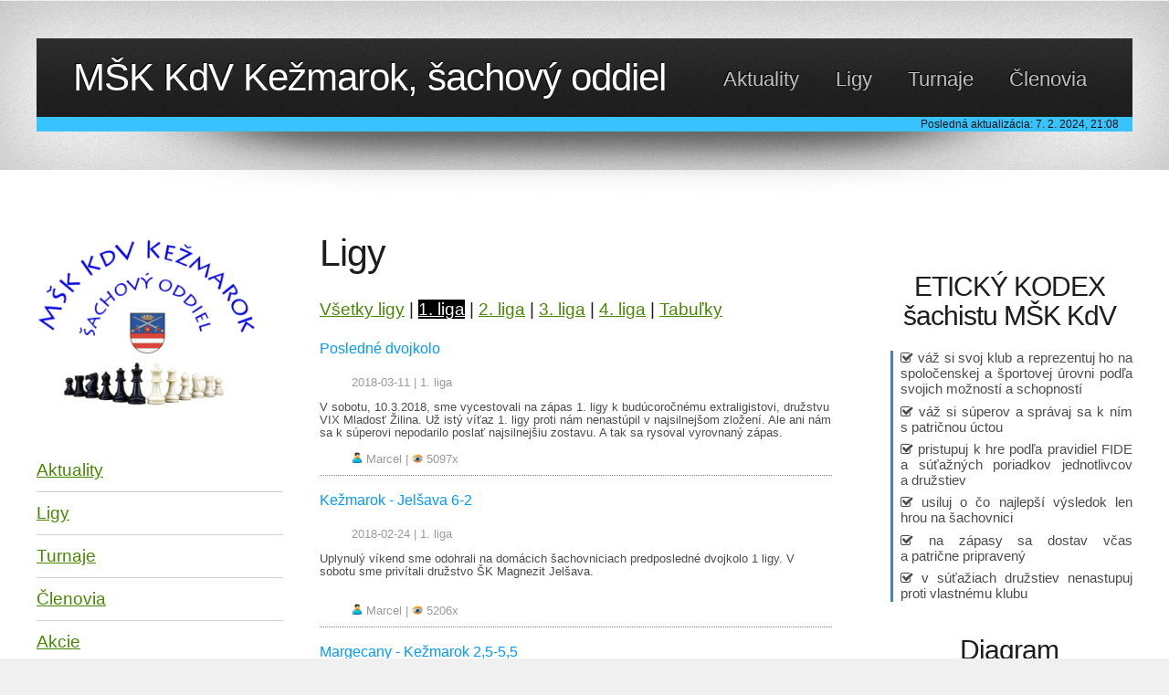

--- FILE ---
content_type: text/html; charset=UTF-8
request_url: http://www.mskkdvsachykk.eu/hlavna.php?nav=ligy&liga=1
body_size: 12842
content:


<!DOCTYPE HTML>
<!--
	Arcana 2.1 by HTML5 UP
	html5up.net | @n33co
	Free for personal and commercial use under the CCA 3.0 license (html5up.net/license)
-->
<html>
	<head>
		<title>MŠK KdV Kežmarok, šachový oddiel</title>
		<link rel="icon" type="image/png" href="gif/ikona-sach.png" />
        <link rel="stylesheet" href="https://cdnjs.cloudflare.com/ajax/libs/font-awesome/4.7.0/css/font-awesome.min.css">
		<meta http-equiv="content-type" content="text/html; charset=utf-8" />
		<meta name="description" content="ŠO MŠK KdV Kežmarok nadväzuje na tradíciu počiatku kežmarského šachu z polovice 60-tych rokov 20. storočia. Neodmysliteľnou súčasťou ŠO je intenzívna práca s mládežou, ktorá sa jej vracia v podobe úspešných reprezentantov nielen kežmarského, ale aj slovenského šachu. ŠO plní tak športovú, ako aj spoločenskú funkciu v meste Kežmarok - v podobe množstva spoločenských podujatí pre mládež i dospelých. Je dlhodobo jedným z najúspešnejších športovových klubov v našom meste." />
		<meta name="keywords" content="šach,Kežmarok,šport" />
		<meta name="author" content="Zuzana Štočková" />
		<script src="https://ajax.googleapis.com/ajax/libs/jquery/1.11.1/jquery.min.js"></script>
		<script src="js/config.js"></script>
		<script src="js/skel.min.js"></script>
		<script src="js/skel-panels.min.js"></script>
		<script src="js/jquery.magnific-popup.min.js"></script>

		<noscript>
			<link rel="stylesheet" href="css/skel-noscript.css" />
			<link rel="stylesheet" href="css/style.css" />
			<link rel="stylesheet" href="css/style-desktop.css" />
		</noscript>
		<link rel="stylesheet" href="css/style-extra.css" />
		<link rel="stylesheet" href="css/magnific-popup.css" >

				<!--[if lte IE 9]><link rel="stylesheet" href="css/style-ie9.css" /><![endif]-->
		<!--[if lte IE 8]><script src="js/html5shiv.js"></script><![endif]-->
		
		<script>
			$(function(){
				$('.gallery').each(function() {
					$(this).magnificPopup({
						delegate: 'a',
						type: 'image',
						gallery: {
							enabled: true
						},
						image: {
							titleSrc: function(item) {
								return item.el.attr('title') + '<small>&copy; MŠK KdV Kežmarok, šachový oddiel</small>';
							}
						  }
					});
				});
				
			$("#dalsi-novinka").click(function(){
				$.ajax({url:"jina-novinka.php",
					type: "get",
					data:{indikator:1},
					success:function(result){
						$("#novinky").html(result);
					}});			
				});
				
			$("#predchozi-novinka").click(function(){
				$.ajax({url:"jina-novinka.php",
					type: "get",
					data:{indikator:-1},
					success:function(result){
						$("#novinky").html(result);
					}});			
				});	
			});
		</script>
	</head>
	<body>
	<div id="fb-root"></div>
	<script>(function(d, s, id) {
	  var js, fjs = d.getElementsByTagName(s)[0];
	  if (d.getElementById(id)) return;
	  js = d.createElement(s); js.id = id;
	  js.src = "//connect.facebook.net/sk_SK/sdk.js#xfbml=1&version=v2.0";
	  fjs.parentNode.insertBefore(js, fjs);
	}(document, 'script', 'facebook-jssdk'));</script>

		<!-- Header -->

			<div id="header-wrapper">
				<header class="container" id="site-header">
					<div class="row">
						<div class="12u">
							<div id="logo">
								<h1><a href="index.php">MŠK KdV Kežmarok, šachový oddiel</a></h1>
							</div>
							
							<nav id="nav">
								<ul>
									<li><a href="/hlavna.php?nav=aktuality">Aktuality</a></li>
									<li><a href="/hlavna.php?nav=ligy">Ligy</a></li>
									<li><a href="/hlavna.php?nav=turnaje">Turnaje</a></li>
									<li><a href="/hlavna.php?nav=clenovia">Členovia</a></li>
								</ul>
							</nav>
						</div>
					</div>
					
				<span id="posledniAktulizace" style="color:#111; font-size:9pt; float:right; position:absolute; right:15px; top:78px; text-align:right; text-shadow:none;">
								Posledná aktualizácia: 7. 2. 2024, 21:08				</span>		
				</header>
				
				
			</div>

		<!-- Main -->

			<div id="main-wrapper" class="subpage">
				<div class="container">
					<div class="row">
						<div class="3u">
						
							<!-- Sidebar 1 -->
								<section>
									<img src="loga/logo-web.png" alt="MŠK KdV Kežmarok šachový oddiel" style="width:90%;" />
								</section>	
							
							
								<section>
									<h3></h3>
									<ul class="link-list">
										<li><a href="/hlavna.php?nav=aktuality">Aktuality</a></li>
										<li><a href="/hlavna.php?nav=ligy">Ligy</a></li>
										<li><a href="/hlavna.php?nav=turnaje">Turnaje</a></li>
										<li><a href="/hlavna.php?nav=clenovia">Členovia</a></li>
										<li><a href="/hlavna.php?nav=akcie">Akcie</a></li>
										<li><a href="/hlavna.php?nav=trening">Tréning</a></li>
										<li><a href="/hlavna.php?nav=fotogalerie">Fotogalérie</a></li>
										<li><a href="/hlavna.php?nav=dokumenty">Dokumenty</a></li>
										<li><a href="/hlavna.php?nav=historia">História</a></li>
										<li><a href="/hlavna.php?nav=kontakt">Kontakt</a></li>
										<li><a href="/hlavna.php?nav=partneri">Partneri</a></li>
									</ul>
								</section>
									<h3></h3>
									<table class="partneri">
										<tr>
											<td><a target="_blank" href="https://www.corageo.sk/"><img src="loga/logo-cora.png" alt="" style="width:80px;" /></a></td>
											<td><a target="_blank" href="http://www.kdv.sk/"><img src="loga/logo-kdv.jpg" alt="" style="width:45px;" /></a></td>
											<td><a target="_blank" href="http://web.stonline.sk/taurus/"><img src="loga/logo-taurus.gif" alt="" style="width:75px;" /></a></td>
										</tr>
										
										<tr>
											<td><a target="_blank" href="https://www.esat.sk/"><img src="loga/logo-ESAT.png" alt="" style="width:75px;" /></a></td>
											<td><a target="_blank" href="https://www.kezmarok.sk"><img src="loga/logo-kezmarok.jpg" alt="" style="width:60px;" /></a></td>
											<td><a target="_blank" href="http://www.cvc-kezmarok.sk/"><img src="loga/logo-cvc.jpg" alt="" style="width:55px;" /></a></td>
										</tr>
										
										<tr>
											<td><a target="_blank" href="https://www.kezmarok.sk/noviny-kezmarok-1.html"><img src="loga/logo-novinykk.gif" alt="" style="width:70px;" /></a></td>
											<td><a target="_blank" href="http://ktv.kezmarok.sk/"><img src="loga/logo-ktv.jpg" alt="" style="width:60px;" /></a></td>
											<td></td>
										</tr>
									</table>
								<section>

								</section>
						</div>
						
						<div class="6u skel-cell-important">
					
							<!-- Content -->

								<article class="first">
								
								


<meta charset="utf-8">
<script>
	var titulok = document.getElementsByTagName('title')[0];
	titulok.innerHTML = "Ligy - MŠK KdV Kežmarok, šachový oddiel";
</script>


<h2>Ligy</h2>

	<h4>
    <a class=normalni href=/hlavna.php?nav=ligy&liga=0>Všetky ligy</a> | <a class=aktualni href=/hlavna.php?nav=ligy&liga=1>1. liga</a> | <a class=normalni href=/hlavna.php?nav=ligy&liga=2>2. liga</a> | <a class=normalni href=/hlavna.php?nav=ligy&liga=3>3. liga</a> | <a class=normalni href=/hlavna.php?nav=ligy&liga=4>4. liga</a> | <a class=normalni href=/hlavna.php?nav=ligy&liga=5>Tabuľky</a>  </h4>



<div class='turnaj1'><div class='obsah1'>
				<div class='titulok1' id=297><a href='/hlavna.php?nav=ligy&liga=1&clanok=297'>Posledné dvojkolo</a></div>
				<div class='info1'>2018-03-11 | 1. liga </div>
				<div class='text1'>
						<!DOCTYPE html>
<html>
<head>
</head>
<body>
<p>V sobotu, 10.3.2018, sme vycestovali na zápas 1. ligy k budúcoročnému extraligistovi, družstvu VIX Mladosť Žilina. Už istý víťaz 1. ligy proti nám nenastúpil v najsilnejšom zložení. Ale ani nám sa k súperovi nepodarilo poslať najsilnejšiu zostavu. A tak sa rysoval vyrovnaný zápas.</p>
<p>V peknej miniatúrke nám prvý bod vybojoval Eric Peterson. Domáci vyrovnali po nevydarenej partii Tomáša Andráša. Po remíze Benjamína Beluša nasledovala prehra Olivera Troppa a na 2,5-2,5 vyrovnal svojou prvou výhrou Jakub Ferenčák.</p>
<p>Do vedenia sa dostali domáci po prehre Adama Novotného. Ako poslední dohrávali Pavol Endresz a Marcel Budzák, ani jednému sa nepodarilo svoje partie vyhrať a zaznamenali len remízy. Zápas sme tak prehrali najtesnejším rozdielom 3,5-4,5.</p>
<table class="CRs1" style="height: 261px;" border="0" width="545" cellspacing="1" cellpadding="1">
<tbody>
<tr class="CRg1b">
<td class="CRc"><strong>š.</strong></td>
<td class="CRc"><strong>5</strong></td>
<td class="CR"><strong>  Žilina VIX Mladosť</strong></td>
<td class="CRr"><strong>Elo</strong></td>
<td class="CRc"><strong>-</strong></td>
<td class="CRc"><strong>12</strong></td>
<td class="CR"><strong>  Kežmarok MŠK KdV Cora Geo</strong></td>
<td class="CRr"><strong>Elo</strong></td>
<td class="CRc"><strong>4½:3½</strong></td>
</tr>
<tr class="CRg2">
<td class="CRc">1.1</td>
<td class="CRc">GM</td>
<td class="CR">
<table>
<tbody>
<tr>
<td> </td>
<td class="CR">Jurčík, Marián</td>
</tr>
</tbody>
</table>
</td>
<td class="CRr">2473</td>
<td class="CRc">-</td>
<td> </td>
<td class="CR">
<table>
<tbody>
<tr>
<td> </td>
<td class="CR">Tropp, Oliver</td>
</tr>
</tbody>
</table>
</td>
<td class="CRr">2197</td>
<td class="CRc" style="text-align: center;">1 - 0</td>
</tr>
<tr class="CRg1">
<td class="CRc">1.2</td>
<td> </td>
<td class="CR">
<table>
<tbody>
<tr>
<td> </td>
<td class="CR">Zvaríková, Alexandra</td>
</tr>
</tbody>
</table>
</td>
<td class="CRr">2044</td>
<td class="CRc">-</td>
<td class="CRc">FM</td>
<td class="CR">
<table>
<tbody>
<tr>
<td> </td>
<td class="CR">Peterson, Eric</td>
</tr>
</tbody>
</table>
</td>
<td class="CRr">2152</td>
<td class="CRc" style="text-align: center;">0 - 1</td>
</tr>
<tr class="CRg2">
<td class="CRc">1.3</td>
<td> </td>
<td class="CR">
<table>
<tbody>
<tr>
<td> </td>
<td class="CR">Kostelný, Jozef</td>
</tr>
</tbody>
</table>
</td>
<td class="CRr">2187</td>
<td class="CRc">-</td>
<td> </td>
<td class="CR">
<table>
<tbody>
<tr>
<td> </td>
<td class="CR">Novotný, Adam</td>
</tr>
</tbody>
</table>
</td>
<td class="CRr">2043</td>
<td class="CRc" style="text-align: center;">1 - 0</td>
</tr>
<tr class="CRg1">
<td class="CRc">1.4</td>
<td> </td>
<td class="CR">
<table>
<tbody>
<tr>
<td> </td>
<td class="CR">Kopera, Michal</td>
</tr>
</tbody>
</table>
</td>
<td class="CRr">2151</td>
<td class="CRc">-</td>
<td> </td>
<td class="CR">
<table>
<tbody>
<tr>
<td> </td>
<td class="CR">Andráš, Tomáš</td>
</tr>
</tbody>
</table>
</td>
<td class="CRr">2122</td>
<td class="CRc" style="text-align: center;">1 - 0</td>
</tr>
<tr class="CRg2">
<td class="CRc">1.5</td>
<td> </td>
<td class="CR">
<table>
<tbody>
<tr>
<td> </td>
<td class="CR">Harašta, Igor</td>
</tr>
</tbody>
</table>
</td>
<td class="CRr">2080</td>
<td class="CRc">-</td>
<td> </td>
<td class="CR">
<table>
<tbody>
<tr>
<td> </td>
<td class="CR">Endresz, Pavol</td>
</tr>
</tbody>
</table>
</td>
<td class="CRr">2070</td>
<td class="CRc" style="text-align: center;">½ - ½</td>
</tr>
<tr class="CRg1">
<td class="CRc">1.6</td>
<td> </td>
<td class="CR">
<table>
<tbody>
<tr>
<td> </td>
<td class="CR">Gajdošík, Andrej</td>
</tr>
</tbody>
</table>
</td>
<td class="CRr">1970</td>
<td class="CRc">-</td>
<td> </td>
<td class="CR">
<table>
<tbody>
<tr>
<td> </td>
<td class="CR">Beluš, Benjamín</td>
</tr>
</tbody>
</table>
</td>
<td class="CRr">1903</td>
<td class="CRc" style="text-align: center;">½ - ½</td>
</tr>
<tr class="CRg2">
<td class="CRc">1.7</td>
<td> </td>
<td class="CR">
<table>
<tbody>
<tr>
<td> </td>
<td class="CR">Turčan, Martin</td>
</tr>
</tbody>
</table>
</td>
<td class="CRr">1932</td>
<td class="CRc">-</td>
<td> </td>
<td class="CR">
<table>
<tbody>
<tr>
<td> </td>
<td class="CR">Budzák, Marcel</td>
</tr>
</tbody>
</table>
</td>
<td class="CRr">1873</td>
<td class="CRc" style="text-align: center;">½ - ½</td>
</tr>
<tr class="CRg1">
<td class="CRc">1.8</td>
<td> </td>
<td class="CR">
<table>
<tbody>
<tr>
<td> </td>
<td class="CR">Kolesár, Peter</td>
</tr>
</tbody>
</table>
</td>
<td class="CRr">2003</td>
<td class="CRc">-</td>
<td> </td>
<td class="CR">
<table>
<tbody>
<tr>
<td> </td>
<td class="CR">Ferenčák, Jakub</td>
</tr>
</tbody>
</table>
</td>
<td class="CRr">1898</td>
<td class="CRc" style="text-align: center;">0 - 1</td>
</tr>
</tbody>
</table>
<p><br />V poslednom kole, v nedeľu 11.3.2018, sme museli bodovať pre istotu zachovania prvoligovej príslušnosti proti družstvu Kysuckého Nového Mesta.</p>
<p>Zápas odštartovali rýchlejšie remízy Benjamína Beluša, Erica Petersona a Pavla Endresza. Dobre rozohratú partiu nedotiahol do konca Marián Hoták a musel kapitulovať. Na 2,5-2,5 vyrovnal peknou partiou Adam Novotný.</p>
<p>Tomášovi Andrášovi nevyšla partia a po prehnanom optimizme už len dohrával prehratú partiu. Pod tlakom časovej tiesne ponúkol remízu Jakub Ferenčák. K istote zápasového bodu musel vyhrať Oliver Tropp, čo sa mu po výbornom výkone podarilo.</p>
<table class="CRs1" style="height: 261px;" border="0" width="602" cellspacing="1" cellpadding="1">
<tbody>
<tr class="CRg1b">
<td class="CRc"><strong>š.</strong></td>
<td class="CRc"><strong>8</strong></td>
<td class="CR"><strong>  Kysucké Nové Mesto MKSS ŠK</strong></td>
<td class="CRr"><strong>Elo</strong></td>
<td class="CRc"><strong>-</strong></td>
<td class="CRc"><strong>12</strong></td>
<td class="CR"><strong>  Kežmarok MŠK KdV Cora Geo</strong></td>
<td class="CRr"><strong>Elo</strong></td>
<td class="CRc" style="text-align: center;"><strong>4 : 4</strong></td>
</tr>
<tr class="CRg2">
<td class="CRc">2.1</td>
<td class="CRc">FM</td>
<td class="CR">
<table>
<tbody>
<tr>
<td> </td>
<td class="CR">Jurčík, Martin</td>
</tr>
</tbody>
</table>
</td>
<td class="CRr">2328</td>
<td class="CRc">-</td>
<td> </td>
<td class="CR">
<table>
<tbody>
<tr>
<td> </td>
<td class="CR">Tropp, Oliver</td>
</tr>
</tbody>
</table>
</td>
<td class="CRr">2197</td>
<td class="CRc" style="text-align: center;">0 - 1</td>
</tr>
<tr class="CRg1">
<td class="CRc">2.2</td>
<td> </td>
<td class="CR">
<table>
<tbody>
<tr>
<td> </td>
<td class="CR">Švaňa, Peter</td>
</tr>
</tbody>
</table>
</td>
<td class="CRr">2242</td>
<td class="CRc">-</td>
<td class="CRc">FM</td>
<td class="CR">
<table>
<tbody>
<tr>
<td> </td>
<td class="CR">Peterson, Eric</td>
</tr>
</tbody>
</table>
</td>
<td class="CRr">2152</td>
<td class="CRc" style="text-align: center;">½ - ½</td>
</tr>
<tr class="CRg2">
<td class="CRc">2.3</td>
<td> </td>
<td class="CR">
<table>
<tbody>
<tr>
<td> </td>
<td class="CR">Brhel, Ján</td>
</tr>
</tbody>
</table>
</td>
<td class="CRr">2091</td>
<td class="CRc">-</td>
<td> </td>
<td class="CR">
<table>
<tbody>
<tr>
<td> </td>
<td class="CR">Novotný, Adam</td>
</tr>
</tbody>
</table>
</td>
<td class="CRr">2043</td>
<td class="CRc" style="text-align: center;">0 - 1</td>
</tr>
<tr class="CRg1">
<td class="CRc">2.4</td>
<td> </td>
<td class="CR">
<table>
<tbody>
<tr>
<td> </td>
<td class="CR">Galvánek, Ladislav</td>
</tr>
</tbody>
</table>
</td>
<td class="CRr">2015</td>
<td class="CRc">-</td>
<td> </td>
<td class="CR">
<table>
<tbody>
<tr>
<td> </td>
<td class="CR">Andráš, Tomáš</td>
</tr>
</tbody>
</table>
</td>
<td class="CRr">2122</td>
<td class="CRc" style="text-align: center;">1 - 0</td>
</tr>
<tr class="CRg2">
<td class="CRc">2.5</td>
<td> </td>
<td class="CR">
<table>
<tbody>
<tr>
<td> </td>
<td class="CR">Mičiak, Maroš</td>
</tr>
</tbody>
</table>
</td>
<td class="CRr">2172</td>
<td class="CRc">-</td>
<td> </td>
<td class="CR">
<table>
<tbody>
<tr>
<td> </td>
<td class="CR">Endresz, Pavol</td>
</tr>
</tbody>
</table>
</td>
<td class="CRr">2070</td>
<td class="CRc" style="text-align: center;">½ - ½</td>
</tr>
<tr class="CRg1">
<td class="CRc">2.6</td>
<td> </td>
<td class="CR">
<table>
<tbody>
<tr>
<td> </td>
<td class="CR">Adamko, Peter</td>
</tr>
</tbody>
</table>
</td>
<td class="CRr">2112</td>
<td class="CRc">-</td>
<td> </td>
<td class="CR">
<table>
<tbody>
<tr>
<td> </td>
<td class="CR">Hoták, Marián</td>
</tr>
</tbody>
</table>
</td>
<td class="CRr">2020</td>
<td class="CRc" style="text-align: center;">1 - 0</td>
</tr>
<tr class="CRg2">
<td class="CRc">2.7</td>
<td> </td>
<td class="CR">
<table>
<tbody>
<tr>
<td> </td>
<td class="CR">Svrček, Martin</td>
</tr>
</tbody>
</table>
</td>
<td class="CRr">2107</td>
<td class="CRc">-</td>
<td> </td>
<td class="CR">
<table>
<tbody>
<tr>
<td> </td>
<td class="CR">Beluš, Benjamín</td>
</tr>
</tbody>
</table>
</td>
<td class="CRr">1903</td>
<td class="CRc">½ - ½</td>
</tr>
<tr class="CRg1">
<td class="CRc">2.8</td>
<td class="CRc">WFM</td>
<td class="CR">
<table>
<tbody>
<tr>
<td> </td>
<td class="CR">Saňková, Stella</td>
</tr>
</tbody>
</table>
</td>
<td class="CRr">2004</td>
<td class="CRc">-</td>
<td> </td>
<td class="CR">
<table>
<tbody>
<tr>
<td> </td>
<td class="CR">Ferenčák, Jakub</td>
</tr>
</tbody>
</table>
</td>
<td class="CRr">1898</td>
<td class="CRc">½ - ½</td>
</tr>
</tbody>
</table>
<p><br />Výsledok 4:4 nám zaistil konečné 9. miesto. Túto sezónu vypadávajú z 1. ligy až 3 družstvá, o to ťažší bol boj o zachovanie 1. ligy. V konečnom zúčtovaní nás od zostupu delil jeden jediný polbod v poslednom kole.</p>
<table class="CRs1" border="0" cellspacing="1" cellpadding="1">
<tbody>
<tr class="CRg1b">
<td class="CRc"><strong>Por.</strong></td>
<td class="CR"><strong>Družstvo</strong></td>
<td class="CRc"><strong>1</strong></td>
<td class="CRc"><strong>2</strong></td>
<td class="CRc"><strong>3</strong></td>
<td class="CRc"><strong>4</strong></td>
<td class="CRc"><strong>5</strong></td>
<td class="CRc"><strong>6</strong></td>
<td class="CRc"><strong>7</strong></td>
<td class="CRc"><strong>8</strong></td>
<td class="CRc"><strong>9</strong></td>
<td class="CRc"><strong>10</strong></td>
<td class="CRc"><strong>11</strong></td>
<td class="CRc"><strong>12</strong></td>
<td class="CRc"><strong> TB1 </strong></td>
<td class="CRc"><strong> TB2 </strong></td>
</tr>
<tr class="CRg2">
<td class="CRc">1</td>
<td class="CR">Zilina VIX Mladost</td>
<td class="CR"> * </td>
<td class="CRc">5</td>
<td class="CRc">4</td>
<td class="CRc">5½</td>
<td class="CRc">8</td>
<td class="CRc">4½</td>
<td class="CRc">4</td>
<td class="CRc">6</td>
<td class="CRc">4½</td>
<td class="CRc">6½</td>
<td class="CRc">7½</td>
<td class="CRc">7½</td>
<td class="CRc">29</td>
<td class="CRc">63,0</td>
</tr>
<tr class="CRg1">
<td class="CRc">2</td>
<td class="CR">Cebovce SK</td>
<td class="CRc">3</td>
<td class="CR"> * </td>
<td class="CRc">6</td>
<td class="CRc">6½</td>
<td class="CRc">3½</td>
<td class="CRc">7</td>
<td class="CRc">3½</td>
<td class="CRc">5</td>
<td class="CRc">5</td>
<td class="CRc">4½</td>
<td class="CRc">5</td>
<td class="CRc">6</td>
<td class="CRc">24</td>
<td class="CRc">55,0</td>
</tr>
<tr class="CRg2">
<td class="CRc">3</td>
<td class="CR">Liptovska sachova skola B</td>
<td class="CRc">4</td>
<td class="CRc">2</td>
<td class="CR"> * </td>
<td class="CRc">5½</td>
<td class="CRc">4</td>
<td class="CRc">3</td>
<td class="CRc">4½</td>
<td class="CRc">6½</td>
<td class="CRc">3½</td>
<td class="CRc">4½</td>
<td class="CRc">4½</td>
<td class="CRc">5½</td>
<td class="CRc">20</td>
<td class="CRc">47,5</td>
</tr>
<tr class="CRg1">
<td class="CRc">4</td>
<td class="CR">Bardejov BSK</td>
<td class="CRc">2½</td>
<td class="CRc">1½</td>
<td class="CRc">2½</td>
<td class="CR"> * </td>
<td class="CRc">4½</td>
<td class="CRc">5</td>
<td class="CRc">3</td>
<td class="CRc">4</td>
<td class="CRc">5½</td>
<td class="CRc">4½</td>
<td class="CRc">4</td>
<td class="CRc">4½</td>
<td class="CRc">17</td>
<td class="CRc">41,5</td>
</tr>
<tr class="CRg2">
<td class="CRc">5</td>
<td class="CR">Kosice TJ Slavia TU B</td>
<td class="CRc">0</td>
<td class="CRc">4½</td>
<td class="CRc">4</td>
<td class="CRc">3½</td>
<td class="CR"> * </td>
<td class="CRc">2½</td>
<td class="CRc">5</td>
<td class="CRc">4</td>
<td class="CRc">7</td>
<td class="CRc">5½</td>
<td class="CRc">3½</td>
<td class="CRc">4</td>
<td class="CRc">15</td>
<td class="CRc">43,5</td>
</tr>
<tr class="CRg1">
<td class="CRc">6</td>
<td class="CR">Sabinov SK</td>
<td class="CRc">3½</td>
<td class="CRc">1</td>
<td class="CRc">5</td>
<td class="CRc">3</td>
<td class="CRc">5½</td>
<td class="CR"> * </td>
<td class="CRc">5½</td>
<td class="CRc">4½</td>
<td class="CRc">6</td>
<td class="CRc">2½</td>
<td class="CRc">2</td>
<td class="CRc">3</td>
<td class="CRc">15</td>
<td class="CRc">41,5</td>
</tr>
<tr class="CRg2">
<td class="CRc">7</td>
<td class="CR">Kysucke Nove Mesto MKSS SK</td>
<td class="CRc">4</td>
<td class="CRc">4½</td>
<td class="CRc">3½</td>
<td class="CRc">5</td>
<td class="CRc">3</td>
<td class="CRc">2½</td>
<td class="CR"> * </td>
<td class="CRc">3½</td>
<td class="CRc">4</td>
<td class="CRc">5</td>
<td class="CRc">6</td>
<td class="CRc">3</td>
<td class="CRc">14</td>
<td class="CRc">44,0</td>
</tr>
<tr class="CRg1">
<td class="CRc">8</td>
<td class="CR">Michalovce Zemplin</td>
<td class="CRc">2</td>
<td class="CRc">3</td>
<td class="CRc">1½</td>
<td class="CRc">4</td>
<td class="CRc">4</td>
<td class="CRc">3½</td>
<td class="CRc">4½</td>
<td class="CR"> * </td>
<td class="CRc">5½</td>
<td class="CRc">3</td>
<td class="CRc">5½</td>
<td class="CRc">5</td>
<td class="CRc">14</td>
<td class="CRc">41,5</td>
</tr>
<tr class="CRg2">
<td class="CRc"><strong>9</strong></td>
<td class="CR"><strong>Kežmarok MŠK KdV Cora Geo</strong></td>
<td class="CRc"><strong>3½</strong></td>
<td class="CRc"><strong>3</strong></td>
<td class="CRc"><strong>4½</strong></td>
<td class="CRc"><strong>2½</strong></td>
<td class="CRc"><strong>1</strong></td>
<td class="CRc"><strong>2</strong></td>
<td class="CRc"><strong>4</strong></td>
<td class="CRc"><strong>2½</strong></td>
<td class="CR"><strong> * </strong></td>
<td class="CRc"><strong>6</strong></td>
<td class="CRc"><strong>5½</strong></td>
<td class="CRc"><strong>5</strong></td>
<td class="CRc"><strong>13</strong></td>
<td class="CRc"><strong>39,5</strong></td>
</tr>
<tr class="CRg1">
<td class="CRc">10</td>
<td class="CR">Jelsava SK Magnezit</td>
<td class="CRc">1½</td>
<td class="CRc">3½</td>
<td class="CRc">3½</td>
<td class="CRc">3½</td>
<td class="CRc">2½</td>
<td class="CRc">5½</td>
<td class="CRc">3</td>
<td class="CRc">5</td>
<td class="CRc">2</td>
<td class="CR"> * </td>
<td class="CRc">5</td>
<td class="CRc">4½</td>
<td class="CRc">12</td>
<td class="CRc">39,5</td>
</tr>
<tr class="CRg2">
<td class="CRc">11</td>
<td class="CR">Margecany OSK</td>
<td class="CRc">½</td>
<td class="CRc">3</td>
<td class="CRc">3½</td>
<td class="CRc">4</td>
<td class="CRc">4½</td>
<td class="CRc">6</td>
<td class="CRc">2</td>
<td class="CRc">2½</td>
<td class="CRc">2½</td>
<td class="CRc">3</td>
<td class="CR"> * </td>
<td class="CRc">6½</td>
<td class="CRc">10</td>
<td class="CRc">38,0</td>
</tr>
<tr class="CRg1">
<td class="CRc">12</td>
<td class="CR">Presov PSK Tatran DASON</td>
<td class="CRc">½</td>
<td class="CRc">2</td>
<td class="CRc">2½</td>
<td class="CRc">3½</td>
<td class="CRc">4</td>
<td class="CRc">5</td>
<td class="CRc">5</td>
<td class="CRc">3</td>
<td class="CRc">3</td>
<td class="CRc">3½</td>
<td class="CRc">1½</td>
<td class="CR"> * </td>
<td class="CRc">7</td>
<td class="CRc">33,5</td>
</tr>
</tbody>
</table>
</body>
</html>
				</div>
				<div class='info1'><img style='height:12px;' src='gif/ikona-autor.png'> Marcel | <img style='height:10px;' src='gif/ikona-zobr.png'> 5097x</div>
			  </div></div><div class='turnaj1'><div class='obsah1'>
				<div class='titulok1' id=292><a href='/hlavna.php?nav=ligy&liga=1&clanok=292'>Kežmarok - Jelšava 6-2</a></div>
				<div class='info1'>2018-02-24 | 1. liga </div>
				<div class='text1'>
						<!DOCTYPE html>
<html>
<head>
</head>
<body>
<p>Uplynulý víkend sme odohrali na domácich šachovniciach predposledné dvojkolo 1 ligy. V sobotu sme privítali družstvo ŠK Magnezit Jelšava.</p>
<p>Zápas sme jednoznačne vyhrali 6-2. Prehrali sme len jednu partiu, a zrodili sa dve remízy.</p>
<table class="CRs1" style="height: 261px;" border="0" width="536" cellspacing="1" cellpadding="1">
<tbody>
<tr class="CRg1b">
<td class="CRc"><strong>š.</strong></td>
<td class="CRc"><strong>12</strong></td>
<td class="CR"><strong>  Kežmarok MŠK KdV Cora Geo</strong></td>
<td class="CRr"><strong>Elo</strong></td>
<td class="CRc"><strong>-</strong></td>
<td class="CRc"><strong>6</strong></td>
<td class="CR"><strong>  Jelšava ŠK Magnezit</strong></td>
<td class="CRr"><strong>Elo</strong></td>
<td class="CRc" style="text-align: center;"><strong>6 : 2</strong></td>
</tr>
<tr class="CRg2">
<td class="CRc">6.1</td>
<td class="CRc">IM</td>
<td class="CR">
<table>
<tbody>
<tr>
<td> </td>
<td class="CR">Štočková, Zuzana</td>
</tr>
</tbody>
</table>
</td>
<td class="CRr">2285</td>
<td class="CRc">-</td>
<td> </td>
<td class="CR">
<table>
<tbody>
<tr>
<td> </td>
<td class="CR">Csolto jun., Tibor</td>
</tr>
</tbody>
</table>
</td>
<td class="CRr">2262</td>
<td class="CRc" style="text-align: center;">½ - ½</td>
</tr>
<tr class="CRg1">
<td class="CRc">6.2</td>
<td> </td>
<td class="CR">
<table>
<tbody>
<tr>
<td> </td>
<td class="CR">Škára, Vladimír</td>
</tr>
</tbody>
</table>
</td>
<td class="CRr">2237</td>
<td class="CRc">-</td>
<td> </td>
<td class="CR">
<table>
<tbody>
<tr>
<td> </td>
<td class="CR">Ligart, Tomas</td>
</tr>
</tbody>
</table>
</td>
<td class="CRr">2153</td>
<td class="CRc" style="text-align: center;">1 - 0</td>
</tr>
<tr class="CRg2">
<td class="CRc">6.3</td>
<td class="CRc">CM</td>
<td class="CR">
<table>
<tbody>
<tr>
<td> </td>
<td class="CR">Pniaczek, Marek</td>
</tr>
</tbody>
</table>
</td>
<td class="CRr">2107</td>
<td class="CRc">-</td>
<td> </td>
<td class="CR">
<table>
<tbody>
<tr>
<td> </td>
<td class="CR">Balazs, Ladislav</td>
</tr>
</tbody>
</table>
</td>
<td class="CRr">2113</td>
<td class="CRc" style="text-align: center;">1 - 0</td>
</tr>
<tr class="CRg1">
<td class="CRc">6.4</td>
<td> </td>
<td class="CR">
<table>
<tbody>
<tr>
<td> </td>
<td class="CR">Novotný, Adam</td>
</tr>
</tbody>
</table>
</td>
<td class="CRr">2053</td>
<td class="CRc">-</td>
<td> </td>
<td class="CR">
<table>
<tbody>
<tr>
<td> </td>
<td class="CR">Csolto, Robert</td>
</tr>
</tbody>
</table>
</td>
<td class="CRr">2179</td>
<td class="CRc" style="text-align: center;">0 - 1</td>
</tr>
<tr class="CRg2">
<td class="CRc">6.5</td>
<td> </td>
<td class="CR">
<table>
<tbody>
<tr>
<td> </td>
<td class="CR">Andráš, Tomáš</td>
</tr>
</tbody>
</table>
</td>
<td class="CRr">2104</td>
<td class="CRc">-</td>
<td> </td>
<td class="CR">
<table>
<tbody>
<tr>
<td> </td>
<td class="CR">Rogos jun., Jan</td>
</tr>
</tbody>
</table>
</td>
<td class="CRr">2053</td>
<td class="CRc" style="text-align: center;">1 - 0</td>
</tr>
<tr class="CRg1">
<td class="CRc">6.6</td>
<td> </td>
<td class="CR">
<table>
<tbody>
<tr>
<td> </td>
<td class="CR">Hagara, Martin</td>
</tr>
</tbody>
</table>
</td>
<td class="CRr">2151</td>
<td class="CRc">-</td>
<td> </td>
<td class="CR">
<table>
<tbody>
<tr>
<td> </td>
<td class="CR">Laky, Peter</td>
</tr>
</tbody>
</table>
</td>
<td class="CRr">2020</td>
<td class="CRc" style="text-align: center;">1 - 0</td>
</tr>
<tr class="CRg2">
<td class="CRc">6.7</td>
<td> </td>
<td class="CR">
<table>
<tbody>
<tr>
<td> </td>
<td class="CR">Koňak, Ján</td>
</tr>
</tbody>
</table>
</td>
<td class="CRr">2124</td>
<td class="CRc">-</td>
<td> </td>
<td class="CR">
<table>
<tbody>
<tr>
<td> </td>
<td class="CR">Heinrich, Jan</td>
</tr>
</tbody>
</table>
</td>
<td class="CRr">1957</td>
<td class="CRc">½ - ½</td>
</tr>
<tr class="CRg1">
<td class="CRc">6.8</td>
<td> </td>
<td class="CR">
<table>
<tbody>
<tr>
<td> </td>
<td class="CR">Endresz, Pavol</td>
</tr>
</tbody>
</table>
</td>
<td class="CRr">2071</td>
<td class="CRc">-</td>
<td> </td>
<td class="CR">
<table>
<tbody>
<tr>
<td> </td>
<td class="CR">Feco, Jan</td>
</tr>
</tbody>
</table>
</td>
<td class="CRr">1849</td>
<td class="CRc" style="text-align: center;">1 - 0</td>
</tr>
</tbody>
</table>
<p><br />V nedeľu sme privítali nováčika z Čeboviec. Oproti sobote nám zo zostavy vypadi dvaja hráči, ale napriek tomu sme verili v bodový zisk. Žiaľ sme prehrali v pomere 3-5.</p>
<table class="CRs1" style="height: 261px;" border="0" width="527" cellspacing="1" cellpadding="1">
<tbody>
<tr class="CRg1b">
<td class="CRc"><strong>š.</strong></td>
<td class="CRc"><strong>12</strong></td>
<td class="CR"><strong>  Kežmarok MŠK KdV Cora Geo</strong></td>
<td class="CRr"><strong>Elo</strong></td>
<td class="CRc"><strong>-</strong></td>
<td class="CRc"><strong>7</strong></td>
<td class="CR"><strong>  Čebovce ŠK</strong></td>
<td class="CRr"><strong>Elo</strong></td>
<td class="CRc" style="text-align: center;"><strong>3 : 5</strong></td>
</tr>
<tr class="CRg2">
<td class="CRc">6.1</td>
<td class="CRc">IM</td>
<td class="CR">
<table>
<tbody>
<tr>
<td> </td>
<td class="CR">Štočková, Zuzana</td>
</tr>
</tbody>
</table>
</td>
<td class="CRr">2285</td>
<td class="CRc">-</td>
<td class="CRc">FM</td>
<td class="CR">
<table>
<tbody>
<tr>
<td> </td>
<td class="CR">Urhegyi, Marton</td>
</tr>
</tbody>
</table>
</td>
<td class="CRr">2286</td>
<td class="CRc" style="text-align: center;">1 - 0</td>
</tr>
<tr class="CRg1">
<td class="CRc">6.2</td>
<td> </td>
<td class="CR">
<table>
<tbody>
<tr>
<td> </td>
<td class="CR">Škára, Vladimir</td>
</tr>
</tbody>
</table>
</td>
<td class="CRr">2237</td>
<td class="CRc">-</td>
<td class="CRc">FM</td>
<td class="CR">
<table>
<tbody>
<tr>
<td> </td>
<td class="CR">Haring, Viktor</td>
</tr>
</tbody>
</table>
</td>
<td class="CRr">2309</td>
<td class="CRc" style="text-align: center;">0 - 1</td>
</tr>
<tr class="CRg2">
<td class="CRc">6.3</td>
<td class="CRc">CM</td>
<td class="CR">
<table>
<tbody>
<tr>
<td> </td>
<td class="CR">Pniaczek, Marek</td>
</tr>
</tbody>
</table>
</td>
<td class="CRr">2107</td>
<td class="CRc">-</td>
<td> </td>
<td class="CR">
<table>
<tbody>
<tr>
<td> </td>
<td class="CR">Teglas, Balazs</td>
</tr>
</tbody>
</table>
</td>
<td class="CRr">2199</td>
<td class="CRc" style="text-align: center;">1 - 0</td>
</tr>
<tr class="CRg1">
<td class="CRc">6.4</td>
<td> </td>
<td class="CR">
<table>
<tbody>
<tr>
<td> </td>
<td class="CR">Novotný, Adam</td>
</tr>
</tbody>
</table>
</td>
<td class="CRr">2053</td>
<td class="CRc">-</td>
<td class="CRc">FM</td>
<td class="CR">
<table>
<tbody>
<tr>
<td> </td>
<td class="CR">Haring, Filip</td>
</tr>
</tbody>
</table>
</td>
<td class="CRr">2308</td>
<td class="CRc" style="text-align: center;">0 - 1</td>
</tr>
<tr class="CRg2">
<td class="CRc">6.5</td>
<td> </td>
<td class="CR">
<table>
<tbody>
<tr>
<td> </td>
<td class="CR">Koňak, Ján</td>
</tr>
</tbody>
</table>
</td>
<td class="CRr">2124</td>
<td class="CRc">-</td>
<td> </td>
<td class="CR">
<table>
<tbody>
<tr>
<td> </td>
<td class="CR">Turčan, Richard</td>
</tr>
</tbody>
</table>
</td>
<td class="CRr">2116</td>
<td class="CRc" style="text-align: center;">0 - 1</td>
</tr>
<tr class="CRg1">
<td class="CRc">6.6</td>
<td> </td>
<td class="CR">
<table>
<tbody>
<tr>
<td> </td>
<td class="CR">Endresz, Pavol</td>
</tr>
</tbody>
</table>
</td>
<td class="CRr">2071</td>
<td class="CRc">-</td>
<td> </td>
<td class="CR">
<table>
<tbody>
<tr>
<td> </td>
<td class="CR">Vráblik, Miroslav</td>
</tr>
</tbody>
</table>
</td>
<td class="CRr">1978</td>
<td class="CRc" style="text-align: center;">0 - 1</td>
</tr>
<tr class="CRg2">
<td class="CRc">6.7</td>
<td> </td>
<td class="CR">
<table>
<tbody>
<tr>
<td> </td>
<td class="CR">Hoták, Marián</td>
</tr>
</tbody>
</table>
</td>
<td class="CRr">1990</td>
<td class="CRc">-</td>
<td> </td>
<td class="CR">
<table>
<tbody>
<tr>
<td> </td>
<td class="CR">Pasztor, Ladislav</td>
</tr>
</tbody>
</table>
</td>
<td class="CRr">1948</td>
<td class="CRc" style="text-align: center;">1 - 0</td>
</tr>
<tr class="CRg1">
<td class="CRc">6.8</td>
<td> </td>
<td class="CR">
<table>
<tbody>
<tr>
<td> </td>
<td class="CR">Ferenčák, Jakub</td>
</tr>
</tbody>
</table>
</td>
<td class="CRr">1902</td>
<td class="CRc">-</td>
<td> </td>
<td class="CR">
<table>
<tbody>
<tr>
<td> </td>
<td class="CR">Jakab, Róbert</td>
</tr>
</tbody>
</table>
</td>
<td class="CRr">1877</td>
<td class="CRc" style="text-align: center;">0 - 1</td>
</tr>
</tbody>
</table>
<p>Pred posledným dvojkolom nám patrí priebežné 8. miesto.</p>
<table class="CRs1" border="0" cellspacing="1" cellpadding="1">
<tbody>
<tr class="CRg1b">
<td class="CRc"><strong>Por.</strong></td>
<td class="CR"><strong>Družstvo</strong></td>
<td class="CRc"><strong>1</strong></td>
<td class="CRc"><strong>2</strong></td>
<td class="CRc"><strong>3</strong></td>
<td class="CRc"><strong>4</strong></td>
<td class="CRc"><strong>5</strong></td>
<td class="CRc"><strong>6</strong></td>
<td class="CRc"><strong>7</strong></td>
<td class="CRc"><strong>8</strong></td>
<td class="CRc"><strong>9</strong></td>
<td class="CRc"><strong>10</strong></td>
<td class="CRc"><strong>11</strong></td>
<td class="CRc"><strong>12</strong></td>
<td class="CRc"><strong> TB1 </strong></td>
<td class="CRc"><strong> TB2 </strong></td>
</tr>
<tr class="CRg2">
<td class="CRc">1</td>
<td class="CR">Zilina VIX Mladost</td>
<td class="CR"> * </td>
<td class="CRc">5</td>
<td class="CRc"> </td>
<td class="CRc">4½</td>
<td class="CRc">8</td>
<td class="CRc">4</td>
<td class="CRc">5½</td>
<td class="CRc"> </td>
<td class="CRc">6</td>
<td class="CRc">7½</td>
<td class="CRc">7½</td>
<td class="CRc">6½</td>
<td class="CRc">25</td>
<td class="CRc">54,5</td>
</tr>
<tr class="CRg1">
<td class="CRc">2</td>
<td class="CR">Cebovce SK</td>
<td class="CRc">3</td>
<td class="CR"> * </td>
<td class="CRc">6</td>
<td class="CRc"> </td>
<td class="CRc">3½</td>
<td class="CRc">3½</td>
<td class="CRc">6½</td>
<td class="CRc">5</td>
<td class="CRc">5</td>
<td class="CRc">5</td>
<td class="CRc"> </td>
<td class="CRc">4½</td>
<td class="CRc">18</td>
<td class="CRc">42,0</td>
</tr>
<tr class="CRg2">
<td class="CRc">3</td>
<td class="CR">Liptovska sachova skola B</td>
<td class="CRc"> </td>
<td class="CRc">2</td>
<td class="CR"> * </td>
<td class="CRc">3</td>
<td class="CRc">4</td>
<td class="CRc"> </td>
<td class="CRc">5½</td>
<td class="CRc">3½</td>
<td class="CRc">6½</td>
<td class="CRc">4½</td>
<td class="CRc">5½</td>
<td class="CRc">4½</td>
<td class="CRc">16</td>
<td class="CRc">39,0</td>
</tr>
<tr class="CRg1">
<td class="CRc">4</td>
<td class="CR">Sabinov SK</td>
<td class="CRc">3½</td>
<td class="CRc"> </td>
<td class="CRc">5</td>
<td class="CR"> * </td>
<td class="CRc">5½</td>
<td class="CRc">5½</td>
<td class="CRc">3</td>
<td class="CRc">6</td>
<td class="CRc">4½</td>
<td class="CRc">2</td>
<td class="CRc">3</td>
<td class="CRc"> </td>
<td class="CRc">15</td>
<td class="CRc">38,0</td>
</tr>
<tr class="CRg2">
<td class="CRc">5</td>
<td class="CR">Kosice TJ Slavia TU B</td>
<td class="CRc">0</td>
<td class="CRc">4½</td>
<td class="CRc">4</td>
<td class="CRc">2½</td>
<td class="CR"> * </td>
<td class="CRc">5</td>
<td class="CRc"> </td>
<td class="CRc">7</td>
<td class="CRc">4</td>
<td class="CRc"> </td>
<td class="CRc">4</td>
<td class="CRc">5½</td>
<td class="CRc">15</td>
<td class="CRc">36,5</td>
</tr>
<tr class="CRg1">
<td class="CRc">6</td>
<td class="CR">Kysucke Nove Mesto MKSS SK</td>
<td class="CRc">4</td>
<td class="CRc">4½</td>
<td class="CRc"> </td>
<td class="CRc">2½</td>
<td class="CRc">3</td>
<td class="CR"> * </td>
<td class="CRc">5</td>
<td class="CRc"> </td>
<td class="CRc">3½</td>
<td class="CRc">6</td>
<td class="CRc">3</td>
<td class="CRc">5</td>
<td class="CRc">13</td>
<td class="CRc">36,5</td>
</tr>
<tr class="CRg2">
<td class="CRc">7</td>
<td class="CR">Bardejov BSK</td>
<td class="CRc">2½</td>
<td class="CRc">1½</td>
<td class="CRc">2½</td>
<td class="CRc">5</td>
<td class="CRc"> </td>
<td class="CRc">3</td>
<td class="CR"> * </td>
<td class="CRc">5½</td>
<td class="CRc"> </td>
<td class="CRc">4</td>
<td class="CRc">4½</td>
<td class="CRc">4½</td>
<td class="CRc">13</td>
<td class="CRc">33,0</td>
</tr>
<tr class="CRg1">
<td class="CRc"><strong>8</strong></td>
<td class="CR"><strong>Kežmarok MŠK KdV Cora Geo</strong></td>
<td class="CRc"> </td>
<td class="CRc"><strong>3</strong></td>
<td class="CRc"><strong>4½</strong></td>
<td class="CRc"><strong>2</strong></td>
<td class="CRc"><strong>1</strong></td>
<td class="CRc"> </td>
<td class="CRc"><strong>2½</strong></td>
<td class="CR"><strong> * </strong></td>
<td class="CRc"><strong>2½</strong></td>
<td class="CRc"><strong>5½</strong></td>
<td class="CRc"><strong>5</strong></td>
<td class="CRc"><strong>6</strong></td>
<td class="CRc"><strong>12</strong></td>
<td class="CRc"><strong>32,0</strong></td>
</tr>
<tr class="CRg2">
<td class="CRc">9</td>
<td class="CR">Michalovce Zemplin</td>
<td class="CRc">2</td>
<td class="CRc">3</td>
<td class="CRc">1½</td>
<td class="CRc">3½</td>
<td class="CRc">4</td>
<td class="CRc">4½</td>
<td class="CRc"> </td>
<td class="CRc">5½</td>
<td class="CR"> * </td>
<td class="CRc"> </td>
<td class="CRc">5</td>
<td class="CRc">3</td>
<td class="CRc">10</td>
<td class="CRc">32,0</td>
</tr>
<tr class="CRg1">
<td class="CRc">10</td>
<td class="CR">Margecany OSK</td>
<td class="CRc">½</td>
<td class="CRc">3</td>
<td class="CRc">3½</td>
<td class="CRc">6</td>
<td class="CRc"> </td>
<td class="CRc">2</td>
<td class="CRc">4</td>
<td class="CRc">2½</td>
<td class="CRc"> </td>
<td class="CR"> * </td>
<td class="CRc">6½</td>
<td class="CRc">3</td>
<td class="CRc">7</td>
<td class="CRc">31,0</td>
</tr>
<tr class="CRg2">
<td class="CRc">11</td>
<td class="CR">Presov PSK Tatran DASON</td>
<td class="CRc">½</td>
<td class="CRc"> </td>
<td class="CRc">2½</td>
<td class="CRc">5</td>
<td class="CRc">4</td>
<td class="CRc">5</td>
<td class="CRc">3½</td>
<td class="CRc">3</td>
<td class="CRc">3</td>
<td class="CRc">1½</td>
<td class="CR"> * </td>
<td class="CRc"> </td>
<td class="CRc">7</td>
<td class="CRc">28,0</td>
</tr>
<tr class="CRg1">
<td class="CRc">12</td>
<td class="CR">Jelsava SK Magnezit</td>
<td class="CRc">1½</td>
<td class="CRc">3½</td>
<td class="CRc">3½</td>
<td class="CRc"> </td>
<td class="CRc">2½</td>
<td class="CRc">3</td>
<td class="CRc">3½</td>
<td class="CRc">2</td>
<td class="CRc">5</td>
<td class="CRc">5</td>
<td class="CRc"> </td>
<td class="CR"> * </td>
<td class="CRc">6</td>
<td class="CRc">29,5</td>
</tr>
</tbody>
</table>
</body>
</html>
				</div>
				<div class='info1'><img style='height:12px;' src='gif/ikona-autor.png'> Marcel | <img style='height:10px;' src='gif/ikona-zobr.png'> 5206x</div>
			  </div></div><div class='turnaj1'><div class='obsah1'>
				<div class='titulok1' id=289><a href='/hlavna.php?nav=ligy&liga=1&clanok=289'>Margecany - Kežmarok 2,5-5,5</a></div>
				<div class='info1'>2018-02-06 | 1. liga </div>
				<div class='text1'>
						<!DOCTYPE html>
<html>
<head>
</head>
<body>
<p>V 7. kole sme odohrali dôležitý šesťbodový zápas v Margecanoch. S domácim oddielom sme prehrali v troch predchádzajúcich sezónach.</p>
<p>Zápas začal veľmi optimisticky. Prvý náš bod zaznamenal Marián Hoták, ktorý vyhral v priebehu dvoch týždňov druhýhrát s Jánom Krajňákom. Nasledovala bezpečná výhra Pavla Endresza aj Mareka Pniaczka.</p>
<p>V divokej pozícii sa zrodila remíza Tomáša Andráša. Rozhodujúci bod zaznamenal Ján Koňak, a výhru sme mali istú. Jakub Ferenčák vo svojom druhom zápase 1. ligy zaznamenal prvý polbod. Jedinú prehru nášho družstva si zapísal Martin Hagara. Ako posledný dohrával Oliver Tropp, a hoci súper remízu dlho odmietal nakoniec ju musel v 107. ťahu podpísať.</p>
<table class="CRs1" style="height: 261px;" border="0" width="565" cellspacing="1" cellpadding="1">
<tbody>
<tr class="CRg1b">
<td class="CRc"><strong>š.</strong></td>
<td class="CRc"><strong>10</strong></td>
<td class="CR"><strong>  Margecany OŠK</strong></td>
<td class="CRr"><strong>Elo</strong></td>
<td class="CRc"><strong>-</strong></td>
<td class="CRc"><strong>12</strong></td>
<td class="CR"><strong>  Kežmarok MŠK KdV Cora Geo</strong></td>
<td class="CRr"><strong>Elo</strong></td>
<td class="CRc"><strong>2½:5½</strong></td>
</tr>
<tr class="CRg2">
<td class="CRc">5.1</td>
<td class="CRc">FM</td>
<td class="CR">
<table>
<tbody>
<tr>
<td> </td>
<td class="CR">Zambor, Norbert</td>
</tr>
</tbody>
</table>
</td>
<td class="CRr">2261</td>
<td class="CRc">-</td>
<td> </td>
<td class="CR">
<table>
<tbody>
<tr>
<td> </td>
<td class="CR">Tropp, Oliver</td>
</tr>
</tbody>
</table>
</td>
<td class="CRr">2195</td>
<td class="CRc" style="text-align: center;">½ - ½</td>
</tr>
<tr class="CRg1">
<td class="CRc">5.2</td>
<td> </td>
<td class="CR">
<table>
<tbody>
<tr>
<td> </td>
<td class="CR">Kratochvíl, Karel</td>
</tr>
</tbody>
</table>
</td>
<td class="CRr">2160</td>
<td class="CRc">-</td>
<td class="CRc">CM</td>
<td class="CR">
<table>
<tbody>
<tr>
<td> </td>
<td class="CR">Pniaczek, Marek</td>
</tr>
</tbody>
</table>
</td>
<td class="CRr">2107</td>
<td class="CRc" style="text-align: center;">0 - 1</td>
</tr>
<tr class="CRg2">
<td class="CRc">5.3</td>
<td> </td>
<td class="CR">
<table>
<tbody>
<tr>
<td> </td>
<td class="CR">Sremaňák, Slavomir</td>
</tr>
</tbody>
</table>
</td>
<td class="CRr">2133</td>
<td class="CRc">-</td>
<td> </td>
<td class="CR">
<table>
<tbody>
<tr>
<td> </td>
<td class="CR">Andráš, Tomáš</td>
</tr>
</tbody>
</table>
</td>
<td class="CRr">2104</td>
<td class="CRc" style="text-align: center;">½ - ½</td>
</tr>
<tr class="CRg1">
<td class="CRc">5.4</td>
<td> </td>
<td class="CR">
<table>
<tbody>
<tr>
<td> </td>
<td class="CR">Regec, Viliam</td>
</tr>
</tbody>
</table>
</td>
<td class="CRr">2070</td>
<td class="CRc">-</td>
<td> </td>
<td class="CR">
<table>
<tbody>
<tr>
<td> </td>
<td class="CR">Hagara, Martin</td>
</tr>
</tbody>
</table>
</td>
<td class="CRr">2151</td>
<td class="CRc" style="text-align: center;">1 - 0</td>
</tr>
<tr class="CRg2">
<td class="CRc">5.5</td>
<td> </td>
<td class="CR">
<table>
<tbody>
<tr>
<td> </td>
<td class="CR">Pacholský, Martin</td>
</tr>
</tbody>
</table>
</td>
<td class="CRr">2048</td>
<td class="CRc">-</td>
<td> </td>
<td class="CR">
<table>
<tbody>
<tr>
<td> </td>
<td class="CR">Koňak, Ján</td>
</tr>
</tbody>
</table>
</td>
<td class="CRr">2124</td>
<td class="CRc" style="text-align: center;">0 - 1</td>
</tr>
<tr class="CRg1">
<td class="CRc">5.6</td>
<td> </td>
<td class="CR">
<table>
<tbody>
<tr>
<td> </td>
<td class="CR">Foglar, Ivan</td>
</tr>
</tbody>
</table>
</td>
<td class="CRr">1972</td>
<td class="CRc">-</td>
<td> </td>
<td class="CR">
<table>
<tbody>
<tr>
<td> </td>
<td class="CR">Endresz, Pavol</td>
</tr>
</tbody>
</table>
</td>
<td class="CRr">2071</td>
<td class="CRc" style="text-align: center;">0 - 1</td>
</tr>
<tr class="CRg2">
<td class="CRc">5.7</td>
<td> </td>
<td class="CR">
<table>
<tbody>
<tr>
<td> </td>
<td class="CR">Krajňák, Jan</td>
</tr>
</tbody>
</table>
</td>
<td class="CRr">2051</td>
<td class="CRc">-</td>
<td> </td>
<td class="CR">
<table>
<tbody>
<tr>
<td> </td>
<td class="CR">Hoták, Marián</td>
</tr>
</tbody>
</table>
</td>
<td class="CRr">1990</td>
<td class="CRc" style="text-align: center;">0 - 1</td>
</tr>
<tr class="CRg1">
<td class="CRc">5.8</td>
<td class="CRc">WCM</td>
<td class="CR">
<table>
<tbody>
<tr>
<td> </td>
<td class="CR">Nadzamová, Viktória</td>
</tr>
</tbody>
</table>
</td>
<td class="CRr">1793</td>
<td class="CRc">-</td>
<td> </td>
<td class="CR">
<table>
<tbody>
<tr>
<td> </td>
<td class="CR">Ferenčák, Jakub</td>
</tr>
</tbody>
</table>
</td>
<td class="CRr">1902</td>
<td class="CRc" style="text-align: center;">½ - ½</td>
</tr>
</tbody>
</table>
<p> </p>
<p>Výhra nás vyniesla na priebežné 7. miesto. V najbližšom dvojkole privítame doma družstvá z Jelšavy a Čeboviec.</p>
<table class="CRs1" border="0" cellspacing="1" cellpadding="1">
<tbody>
<tr class="CRg1b">
<td class="CRc"><strong>Por.</strong></td>
<td class="CR"><strong>Družstvo</strong></td>
<td class="CRc"><strong>1</strong></td>
<td class="CRc"><strong>2</strong></td>
<td class="CRc"><strong>3</strong></td>
<td class="CRc"><strong>4</strong></td>
<td class="CRc"><strong>5</strong></td>
<td class="CRc"><strong>6</strong></td>
<td class="CRc"><strong>7</strong></td>
<td class="CRc"><strong>8</strong></td>
<td class="CRc"><strong>9</strong></td>
<td class="CRc"><strong>10</strong></td>
<td class="CRc"><strong>11</strong></td>
<td class="CRc"><strong>12</strong></td>
<td class="CRc"><strong> TB1 </strong></td>
<td class="CRc"><strong> TB2 </strong></td>
</tr>
<tr class="CRg2">
<td class="CRc">1</td>
<td class="CR">Zilina VIX Mladost</td>
<td class="CR"> * </td>
<td class="CRc">4½</td>
<td class="CRc"> </td>
<td class="CRc">4</td>
<td class="CRc"> </td>
<td class="CRc">5</td>
<td class="CRc"> </td>
<td class="CRc"> </td>
<td class="CRc">5½</td>
<td class="CRc">7½</td>
<td class="CRc">6½</td>
<td class="CRc">7½</td>
<td class="CRc">19</td>
<td class="CRc">40,5</td>
</tr>
<tr class="CRg1">
<td class="CRc">2</td>
<td class="CR">Sabinov SK</td>
<td class="CRc">3½</td>
<td class="CR"> * </td>
<td class="CRc">5</td>
<td class="CRc">5½</td>
<td class="CRc">5½</td>
<td class="CRc"> </td>
<td class="CRc">6</td>
<td class="CRc">4½</td>
<td class="CRc"> </td>
<td class="CRc">3</td>
<td class="CRc"> </td>
<td class="CRc"> </td>
<td class="CRc">15</td>
<td class="CRc">33,0</td>
</tr>
<tr class="CRg2">
<td class="CRc">3</td>
<td class="CR">Liptovska sachova skola B</td>
<td class="CRc"> </td>
<td class="CRc">3</td>
<td class="CR"> * </td>
<td class="CRc"> </td>
<td class="CRc">4</td>
<td class="CRc"> </td>
<td class="CRc">3½</td>
<td class="CRc">6½</td>
<td class="CRc">5½</td>
<td class="CRc">5½</td>
<td class="CRc"> </td>
<td class="CRc">4½</td>
<td class="CRc">13</td>
<td class="CRc">32,5</td>
</tr>
<tr class="CRg1">
<td class="CRc">4</td>
<td class="CR">Kysucke Nove Mesto MKSS SK</td>
<td class="CRc">4</td>
<td class="CRc">2½</td>
<td class="CRc"> </td>
<td class="CR"> * </td>
<td class="CRc"> </td>
<td class="CRc">4½</td>
<td class="CRc"> </td>
<td class="CRc"> </td>
<td class="CRc">5</td>
<td class="CRc">3</td>
<td class="CRc">5</td>
<td class="CRc">6</td>
<td class="CRc">13</td>
<td class="CRc">30,0</td>
</tr>
<tr class="CRg2">
<td class="CRc">5</td>
<td class="CR">Kosice TJ Slavia TU B</td>
<td class="CRc"> </td>
<td class="CRc">2½</td>
<td class="CRc">4</td>
<td class="CRc"> </td>
<td class="CR"> * </td>
<td class="CRc">4½</td>
<td class="CRc">7</td>
<td class="CRc">4</td>
<td class="CRc"> </td>
<td class="CRc">4</td>
<td class="CRc">5½</td>
<td class="CRc"> </td>
<td class="CRc">12</td>
<td class="CRc">31,5</td>
</tr>
<tr class="CRg1">
<td class="CRc">6</td>
<td class="CR">Cebovce SK</td>
<td class="CRc">3</td>
<td class="CRc"> </td>
<td class="CRc"> </td>
<td class="CRc">3½</td>
<td class="CRc">3½</td>
<td class="CR"> * </td>
<td class="CRc"> </td>
<td class="CRc">5</td>
<td class="CRc">6½</td>
<td class="CRc"> </td>
<td class="CRc">4½</td>
<td class="CRc">5</td>
<td class="CRc">12</td>
<td class="CRc">31,0</td>
</tr>
<tr class="CRg2">
<td class="CRc"><strong>7</strong></td>
<td class="CR"><strong>Kežmarok MŠK KdV Cora Geo</strong></td>
<td class="CRc"> </td>
<td class="CRc"><strong>2</strong></td>
<td class="CRc"><strong>4½</strong></td>
<td class="CRc"> </td>
<td class="CRc"><strong>1</strong></td>
<td class="CRc"> </td>
<td class="CR"><strong> * </strong></td>
<td class="CRc"><strong>2½</strong></td>
<td class="CRc"><strong>2½</strong></td>
<td class="CRc"><strong>5</strong></td>
<td class="CRc"> </td>
<td class="CRc"><strong>5½</strong></td>
<td class="CRc"><strong>9</strong></td>
<td class="CRc"><strong>23,0</strong></td>
</tr>
<tr class="CRg1">
<td class="CRc">8</td>
<td class="CR">Michalovce Zemplin</td>
<td class="CRc"> </td>
<td class="CRc">3½</td>
<td class="CRc">1½</td>
<td class="CRc"> </td>
<td class="CRc">4</td>
<td class="CRc">3</td>
<td class="CRc">5½</td>
<td class="CR"> * </td>
<td class="CRc"> </td>
<td class="CRc">5</td>
<td class="CRc">3</td>
<td class="CRc"> </td>
<td class="CRc">7</td>
<td class="CRc">25,5</td>
</tr>
<tr class="CRg2">
<td class="CRc">9</td>
<td class="CR">Bardejov BSK</td>
<td class="CRc">2½</td>
<td class="CRc"> </td>
<td class="CRc">2½</td>
<td class="CRc">3</td>
<td class="CRc"> </td>
<td class="CRc">1½</td>
<td class="CRc">5½</td>
<td class="CRc"> </td>
<td class="CR"> * </td>
<td class="CRc"> </td>
<td class="CRc">4½</td>
<td class="CRc">4</td>
<td class="CRc">7</td>
<td class="CRc">23,5</td>
</tr>
<tr class="CRg1">
<td class="CRc">10</td>
<td class="CR">Presov PSK Tatran DASON</td>
<td class="CRc">½</td>
<td class="CRc">5</td>
<td class="CRc">2½</td>
<td class="CRc">5</td>
<td class="CRc">4</td>
<td class="CRc"> </td>
<td class="CRc">3</td>
<td class="CRc">3</td>
<td class="CRc"> </td>
<td class="CR"> * </td>
<td class="CRc"> </td>
<td class="CRc"> </td>
<td class="CRc">7</td>
<td class="CRc">23,0</td>
</tr>
<tr class="CRg2">
<td class="CRc">11</td>
<td class="CR">Jelsava SK Magnezit</td>
<td class="CRc">1½</td>
<td class="CRc"> </td>
<td class="CRc"> </td>
<td class="CRc">3</td>
<td class="CRc">2½</td>
<td class="CRc">3½</td>
<td class="CRc"> </td>
<td class="CRc">5</td>
<td class="CRc">3½</td>
<td class="CRc"> </td>
<td class="CR"> * </td>
<td class="CRc">5</td>
<td class="CRc">6</td>
<td class="CRc">24,0</td>
</tr>
<tr class="CRg1">
<td class="CRc">12</td>
<td class="CR">Margecany OSK</td>
<td class="CRc">½</td>
<td class="CRc"> </td>
<td class="CRc">3½</td>
<td class="CRc">2</td>
<td class="CRc"> </td>
<td class="CRc">3</td>
<td class="CRc">2½</td>
<td class="CRc"> </td>
<td class="CRc">4</td>
<td class="CRc"> </td>
<td class="CRc">3</td>
<td class="CR"> * </td>
<td class="CRc">1</td>
<td class="CRc">18,5</td>
</tr>
</tbody>
</table>
</body>
</html>
				</div>
				<div class='info1'><img style='height:12px;' src='gif/ikona-autor.png'> Marcel | <img style='height:10px;' src='gif/ikona-zobr.png'> 3305x</div>
			  </div></div><div class='turnaj1'><div class='obsah1'>
				<div class='titulok1' id=282><a href='/hlavna.php?nav=ligy&liga=1&clanok=282'>Premiéra na domácich šachovniciach</a></div>
				<div class='info1'>2017-11-06 | 1. liga </div>
				<div class='text1'>
						<!DOCTYPE html>
<html>
<head>
</head>
<body>
<p>V sobotu, 4.11.2017, sme hostili na domácej pôde družstvo zo Sabinova. Na prvých štyroch šachovniciach mali hostia jednoznačnú kvalitatívnu prevahu, na spodnej štyrke sme mali mať menšiu prevahu my. V zápase sme nedokázali vyhrať ani jednu partiu, a tak vyznel výsledok jednoznačne pre družstvo ŠK Sabinov- 2:6.</p>
<table class="CRs1" style="height: 261px;" border="0" width="547" cellspacing="1" cellpadding="1">
<tbody>
<tr class="CRg1b">
<td class="CRc"><strong>š.</strong></td>
<td class="CRc"><strong>12</strong></td>
<td class="CR"><strong>  Kežmarok MŠK KdV Cora Geo</strong></td>
<td class="CRr"><strong>Elo</strong></td>
<td class="CRc"><strong>-</strong></td>
<td class="CRc"><strong>1</strong></td>
<td class="CR"><strong>  Sabinov ŠK</strong></td>
<td class="CRr"><strong>Elo</strong></td>
<td class="CRc" style="text-align: center;"><strong>2 : 6</strong></td>
</tr>
<tr class="CRg2">
<td class="CRc">2.1</td>
<td> </td>
<td class="CR">
<table>
<tbody>
<tr>
<td> </td>
<td class="CR">Tropp, Oliver</td>
</tr>
</tbody>
</table>
</td>
<td class="CRr">2198</td>
<td class="CRc">-</td>
<td class="CRc">FM</td>
<td class="CR">
<table>
<tbody>
<tr>
<td> </td>
<td class="CR">Svoboda, Svätopluk</td>
</tr>
</tbody>
</table>
</td>
<td class="CRr">2419</td>
<td class="CRc" style="text-align: center;">0 - 1</td>
</tr>
<tr class="CRg1">
<td class="CRc">2.2</td>
<td class="CRc">FM</td>
<td class="CR">
<table>
<tbody>
<tr>
<td> </td>
<td class="CR">Peterson, Eric</td>
</tr>
</tbody>
</table>
</td>
<td class="CRr">2174</td>
<td class="CRc">-</td>
<td class="CRc">FM</td>
<td class="CR">
<table>
<tbody>
<tr>
<td> </td>
<td class="CR">Ištona, Martin</td>
</tr>
</tbody>
</table>
</td>
<td class="CRr">2240</td>
<td class="CRc" style="text-align: center;">0 - 1</td>
</tr>
<tr class="CRg2">
<td class="CRc">2.3</td>
<td class="CRc">CM</td>
<td class="CR">
<table>
<tbody>
<tr>
<td> </td>
<td class="CR">Pniaczek, Marek</td>
</tr>
</tbody>
</table>
</td>
<td class="CRr">2045</td>
<td class="CRc">-</td>
<td> </td>
<td class="CR">
<table>
<tbody>
<tr>
<td> </td>
<td class="CR">Sepeši, Samuel</td>
</tr>
</tbody>
</table>
</td>
<td class="CRr">2162</td>
<td class="CRc" style="text-align: center;">0 - 1</td>
</tr>
<tr class="CRg1">
<td class="CRc">2.4</td>
<td> </td>
<td class="CR">
<table>
<tbody>
<tr>
<td> </td>
<td class="CR">Novotný, Adam</td>
</tr>
</tbody>
</table>
</td>
<td class="CRr">2054</td>
<td class="CRc">-</td>
<td> </td>
<td class="CR">
<table>
<tbody>
<tr>
<td> </td>
<td class="CR">Danada, Tomáš</td>
</tr>
</tbody>
</table>
</td>
<td class="CRr">2241</td>
<td class="CRc" style="text-align: center;">½ - ½</td>
</tr>
<tr class="CRg2">
<td class="CRc">2.5</td>
<td> </td>
<td class="CR">
<table>
<tbody>
<tr>
<td> </td>
<td class="CR">Endresz, Pavol</td>
</tr>
</tbody>
</table>
</td>
<td class="CRr">2035</td>
<td class="CRc">-</td>
<td> </td>
<td class="CR">
<table>
<tbody>
<tr>
<td> </td>
<td class="CR">Škovran, Jaroslav</td>
</tr>
</tbody>
</table>
</td>
<td class="CRr">1990</td>
<td class="CRc" style="text-align: center;">½ - ½</td>
</tr>
<tr class="CRg1">
<td class="CRc">2.6</td>
<td> </td>
<td class="CR">
<table>
<tbody>
<tr>
<td> </td>
<td class="CR">Hoták, Marián</td>
</tr>
</tbody>
</table>
</td>
<td class="CRr">2014</td>
<td class="CRc">-</td>
<td> </td>
<td class="CR">
<table>
<tbody>
<tr>
<td> </td>
<td class="CR">Tatarko, Tomáš</td>
</tr>
</tbody>
</table>
</td>
<td class="CRr">1955</td>
<td class="CRc" style="text-align: center;">½ - ½</td>
</tr>
<tr class="CRg2">
<td class="CRc">2.7</td>
<td> </td>
<td class="CR">
<table>
<tbody>
<tr>
<td> </td>
<td class="CR">Lukáč, Jozef</td>
</tr>
</tbody>
</table>
</td>
<td class="CRr">2030</td>
<td class="CRc">-</td>
<td> </td>
<td class="CR">
<table>
<tbody>
<tr>
<td> </td>
<td class="CR">Dujava, Daniel</td>
</tr>
</tbody>
</table>
</td>
<td class="CRr">1887</td>
<td class="CRc" style="text-align: center;">0 - 1</td>
</tr>
<tr class="CRg1">
<td class="CRc">2.8</td>
<td> </td>
<td class="CR">
<table>
<tbody>
<tr>
<td> </td>
<td class="CR">Beluš, Benjamín</td>
</tr>
</tbody>
</table>
</td>
<td class="CRr">1953</td>
<td class="CRc">-</td>
<td> </td>
<td class="CR">
<table>
<tbody>
<tr>
<td> </td>
<td class="CR">Verbovský, Michal</td>
</tr>
</tbody>
</table>
</td>
<td class="CRr">1901</td>
<td class="CRc" style="text-align: center;">½ - ½</td>
</tr>
</tbody>
</table>
<p> </p>
<p>V nedeľu sme si zmerali sily s družstvom Tatran Dason Prešov, s ktorým sme už vyhrať museli. Zápas sme nakoniec zvládli a vyhrali 5:3.</p>
<p> </p>
<table class="CRs1" style="height: 296px;" border="0" width="574" cellspacing="1" cellpadding="1">
<tbody>
<tr class="CRg1b">
<td class="CRc"><strong>š.</strong></td>
<td class="CRc"><strong>12</strong></td>
<td class="CR"><strong>  Kežmarok MŠK KdV Cora Geo</strong></td>
<td class="CRr"><strong>Elo</strong></td>
<td class="CRc"><strong>-</strong></td>
<td class="CRc"><strong>4</strong></td>
<td class="CR"><strong>  Prešov PŠK Tatran DASON</strong></td>
<td class="CRr"><strong>Elo</strong></td>
<td class="CRc" style="text-align: center;"><strong>5 : 3</strong></td>
</tr>
<tr class="CRg2">
<td class="CRc">2.1</td>
<td> </td>
<td class="CR">
<table>
<tbody>
<tr>
<td> </td>
<td class="CR">Tropp, Oliver</td>
</tr>
</tbody>
</table>
</td>
<td class="CRr">2198</td>
<td class="CRc">-</td>
<td> </td>
<td class="CR">
<table>
<tbody>
<tr>
<td> </td>
<td class="CR">Haborák, Kristián</td>
</tr>
</tbody>
</table>
</td>
<td class="CRr">2101</td>
<td class="CRc" style="text-align: center;">½ - ½</td>
</tr>
<tr class="CRg1">
<td class="CRc">2.2</td>
<td class="CRc">FM</td>
<td class="CR">
<table>
<tbody>
<tr>
<td> </td>
<td class="CR">Peterson, Eric</td>
</tr>
</tbody>
</table>
</td>
<td class="CRr">2174</td>
<td class="CRc">-</td>
<td> </td>
<td class="CR">
<table>
<tbody>
<tr>
<td> </td>
<td class="CR">Kovaľ, Jakub</td>
</tr>
</tbody>
</table>
</td>
<td class="CRr">2018</td>
<td class="CRc" style="text-align: center;">0 - 1</td>
</tr>
<tr class="CRg2">
<td class="CRc">2.3</td>
<td class="CRc">CM</td>
<td class="CR">
<table>
<tbody>
<tr>
<td> </td>
<td class="CR">Pniaczek, Marek</td>
</tr>
</tbody>
</table>
</td>
<td class="CRr">2045</td>
<td class="CRc">-</td>
<td> </td>
<td class="CR">
<table>
<tbody>
<tr>
<td> </td>
<td class="CR">Mních, Jozef</td>
</tr>
</tbody>
</table>
</td>
<td class="CRr">2025</td>
<td class="CRc" style="text-align: center;">1 - 0</td>
</tr>
<tr class="CRg1">
<td class="CRc">2.4</td>
<td> </td>
<td class="CR">
<table>
<tbody>
<tr>
<td> </td>
<td class="CR">Novotný, Adam</td>
</tr>
</tbody>
</table>
</td>
<td class="CRr">2054</td>
<td class="CRc">-</td>
<td> </td>
<td class="CR">
<table>
<tbody>
<tr>
<td> </td>
<td class="CR">Rahl, Vojtech</td>
</tr>
</tbody>
</table>
</td>
<td class="CRr">2024</td>
<td class="CRc" style="text-align: center;">½ - ½</td>
</tr>
<tr class="CRg2">
<td class="CRc">2.5</td>
<td> </td>
<td class="CR">
<table>
<tbody>
<tr>
<td> </td>
<td class="CR">Hagara, Martin</td>
</tr>
</tbody>
</table>
</td>
<td class="CRr">2145</td>
<td class="CRc">-</td>
<td> </td>
<td class="CR">
<table>
<tbody>
<tr>
<td> </td>
<td class="CR">Ďurica, Daniel</td>
</tr>
</tbody>
</table>
</td>
<td class="CRr">1992</td>
<td class="CRc" style="text-align: center;">½ - ½</td>
</tr>
<tr class="CRg1">
<td class="CRc">2.6</td>
<td> </td>
<td class="CR">
<table>
<tbody>
<tr>
<td> </td>
<td class="CR">Endresz, Pavol</td>
</tr>
</tbody>
</table>
</td>
<td class="CRr">2035</td>
<td class="CRc">-</td>
<td> </td>
<td class="CR">
<table>
<tbody>
<tr>
<td> </td>
<td class="CR">Beliš, Rudolf</td>
</tr>
</tbody>
</table>
</td>
<td class="CRr">1982</td>
<td class="CRc" style="text-align: center;">1 - 0</td>
</tr>
<tr class="CRg2">
<td class="CRc">2.7</td>
<td> </td>
<td class="CR">
<table>
<tbody>
<tr>
<td> </td>
<td class="CR">Hoták, Marián</td>
</tr>
</tbody>
</table>
</td>
<td class="CRr">2014</td>
<td class="CRc">-</td>
<td> </td>
<td class="CR">
<table>
<tbody>
<tr>
<td> </td>
<td class="CR">Nandraži, Dominik</td>
</tr>
</tbody>
</table>
</td>
<td class="CRr">1871</td>
<td class="CRc" style="text-align: center;">½ - ½</td>
</tr>
<tr class="CRg1">
<td class="CRc">2.8</td>
<td> </td>
<td class="CR">
<table>
<tbody>
<tr>
<td> </td>
<td class="CR">Beluš, Benjamín</td>
</tr>
</tbody>
</table>
</td>
<td class="CRr">1953</td>
<td class="CRc">-</td>
<td> </td>
<td class="CR">
<table>
<tbody>
<tr>
<td> </td>
<td class="CR">Bánoci, Jaroslav</td>
</tr>
</tbody>
</table>
</td>
<td class="CRr">1822</td>
<td class="CRc" style="text-align: center;">1 - 0</td>
</tr>
</tbody>
</table>
<p> </p>
<p>Po našej prvej výhre sme opustili posledné miesto v tabuľke, a delíme 8.-11. miesto po štyroch kolách.</p>
<p> </p>
<p>Výsledky na <a href="http://chess-results.com/tnr298530.aspx?lan=4&amp;art=0&amp;wi=821" target="_blank">chess-results.</a></p>
<p> </p>
</body>
</html>
				</div>
				<div class='info1'><img style='height:12px;' src='gif/ikona-autor.png'> Marcel | <img style='height:10px;' src='gif/ikona-zobr.png'> 3502x</div>
			  </div></div><div class='turnaj1'><div class='obsah1'>
				<div class='titulok1' id=279><a href='/hlavna.php?nav=ligy&liga=1&clanok=279'>Prvé dvojkolo</a></div>
				<div class='info1'>2017-10-31 | 1. liga </div>
				<div class='text1'>
						<!DOCTYPE html>
<html>
<head>
</head>
<body>
<p>V sobotu, 21.10.2017, odštartovala svojím prvým kolom 1. liga, skupina východ 2017/2018. Naše A-čko vycestovalo do Košíc.</p>
<p>Zápas mal dramatický priebeh. Náš hráč na 5. šachovnici sa nedostavil k partii ani po čakacej dobe, a prehrávali sme 0:1. Marián Hoták a Benjamín Beľuš uhrali remízy proti papierovo silnejším súperom. Na 2:2 vyrovnával výhrou na 7. šachovnici Marcel Budzák. Do vedenia sme šli zásluhou výhry Erica Petersona na 2. šachovnici. Nádejnú pozíciu stratil v 40. ťahu Oliver Tropp na 1. šachovnici, a po remíze Rastislava Veštúra sa o bodoch rozhodovalo na 3. šachovnici. Žiaľ, Adam Novotný prehral, a tak zápas skončil najtesnejšou prehrou 3,5-4,5.</p>
<p>Vzhľadom k novému pravidlu v súťažnom poriadku, boli dodatočne skontumované naše partie  od 5. šachovnice dole, pre nenastúpenie jedného hráča na zápas. A tak upravený výsledok 1-7 nehovorí absolútne nič o samotnom zápase.</p>
<table class="CRs1" style="height: 261px;" border="0" width="551" cellspacing="1" cellpadding="1">
<tbody>
<tr class="CRg1b">
<td class="CRc"><strong>š.</strong></td>
<td class="CRc"><strong>2</strong></td>
<td class="CR"><strong>  Košice TJ Slávia TU B</strong></td>
<td class="CRr"><strong>Elo</strong></td>
<td class="CRc"><strong>-</strong></td>
<td class="CRc"><strong>12</strong></td>
<td class="CR"><strong>  Kežmarok MŠK KdV Cora Geo</strong></td>
<td class="CRr"><strong>Elo</strong></td>
<td class="CRc" style="text-align: center;"><strong>7 : 1</strong></td>
</tr>
<tr class="CRg2">
<td class="CRc">3.1</td>
<td> </td>
<td class="CR">
<table>
<tbody>
<tr>
<td> </td>
<td class="CR">Fiačan, Robert</td>
</tr>
</tbody>
</table>
</td>
<td class="CRr">2205</td>
<td class="CRc">-</td>
<td> </td>
<td class="CR">
<table>
<tbody>
<tr>
<td> </td>
<td class="CR">Tropp, Oliver</td>
</tr>
</tbody>
</table>
</td>
<td class="CRr">2222</td>
<td class="CRc" style="text-align: center;">1 - 0</td>
</tr>
<tr class="CRg1">
<td class="CRc">3.2</td>
<td> </td>
<td class="CR">
<table>
<tbody>
<tr>
<td> </td>
<td class="CR">Tropp, Lukáš</td>
</tr>
</tbody>
</table>
</td>
<td class="CRr">2097</td>
<td class="CRc">-</td>
<td class="CRc">FM</td>
<td class="CR">
<table>
<tbody>
<tr>
<td> </td>
<td class="CR">Peterson, Eric</td>
</tr>
</tbody>
</table>
</td>
<td class="CRr">2168</td>
<td class="CRc">0 - 1</td>
</tr>
<tr class="CRg2">
<td class="CRc">3.3</td>
<td> </td>
<td class="CR">
<table>
<tbody>
<tr>
<td> </td>
<td class="CR">Najgebauer, Szemjon</td>
</tr>
</tbody>
</table>
</td>
<td class="CRr">2200</td>
<td class="CRc">-</td>
<td> </td>
<td class="CR">
<table>
<tbody>
<tr>
<td> </td>
<td class="CR">Novotný, Adam</td>
</tr>
</tbody>
</table>
</td>
<td class="CRr">2050</td>
<td class="CRc">1 - 0</td>
</tr>
<tr class="CRg1">
<td class="CRc">3.4</td>
<td> </td>
<td class="CR">
<table>
<tbody>
<tr>
<td> </td>
<td class="CR">Varga, Lukáš</td>
</tr>
</tbody>
</table>
</td>
<td class="CRr">2055</td>
<td class="CRc">-</td>
<td> </td>
<td class="CR">
<table>
<tbody>
<tr>
<td> </td>
<td class="CR">Endresz, Pavol</td>
</tr>
</tbody>
</table>
</td>
<td class="CRr">2024</td>
<td class="CRc">+ - -</td>
</tr>
<tr class="CRg2">
<td class="CRc">3.5</td>
<td> </td>
<td class="CR">
<table>
<tbody>
<tr>
<td> </td>
<td class="CR">Pejko, Otomar</td>
</tr>
</tbody>
</table>
</td>
<td class="CRr">2108</td>
<td class="CRc">-</td>
<td> </td>
<td class="CR">
<table>
<tbody>
<tr>
<td> </td>
<td class="CR">Hoták, Marián</td>
</tr>
</tbody>
</table>
</td>
<td class="CRr">2019</td>
<td class="CRc">+ - -</td>
</tr>
<tr class="CRg1">
<td class="CRc">3.6</td>
<td class="CRc">FM</td>
<td class="CR">
<table>
<tbody>
<tr>
<td> </td>
<td class="CR">Lembák, Jurij</td>
</tr>
</tbody>
</table>
</td>
<td class="CRr">2204</td>
<td class="CRc">-</td>
<td> </td>
<td class="CR">
<table>
<tbody>
<tr>
<td> </td>
<td class="CR">Beluš, Benjamín</td>
</tr>
</tbody>
</table>
</td>
<td class="CRr">1941</td>
<td class="CRc">+ - -</td>
</tr>
<tr class="CRg2">
<td class="CRc">3.7</td>
<td> </td>
<td class="CR">
<table>
<tbody>
<tr>
<td> </td>
<td class="CR">Jurov, Pavol</td>
</tr>
</tbody>
</table>
</td>
<td class="CRr">1961</td>
<td class="CRc">-</td>
<td> </td>
<td class="CR">
<table>
<tbody>
<tr>
<td> </td>
<td class="CR">Budzák, Marcel</td>
</tr>
</tbody>
</table>
</td>
<td class="CRr">1881</td>
<td class="CRc">+ - -</td>
</tr>
<tr class="CRg1">
<td class="CRc">3.8</td>
<td> </td>
<td class="CR">
<table>
<tbody>
<tr>
<td> </td>
<td class="CR">Štec, Juraj</td>
</tr>
</tbody>
</table>
</td>
<td class="CRr">1986</td>
<td class="CRc">-</td>
<td> </td>
<td class="CR">
<table>
<tbody>
<tr>
<td> </td>
<td class="CR">Veštúr, Rastislav</td>
</tr>
</tbody>
</table>
</td>
<td class="CRr">1841</td>
<td class="CRc">+ - -</td>
</tr>
</tbody>
</table>
<p> </p>
<p>Výsledky na <a href="http://chess-results.com/tnr298530.aspx?lan=4&amp;art=3&amp;rd=1&amp;wi=821" target="_blank">chess-results.</a></p>
<p>V nedeľu sme hrali druhé kolo v Michalovciach. Na poslednú chvíľu sme na zápas povolali Miroslava Šilona, a spodné šachovnice sa posúvali smerom nahor. Zápas odštartovala pomerne rýchla prehra Benjamína Beľuša. Na 1:1 upravil Adam Novotný. Vyrovnané partie na 8. a 6. šachovnici naši hráči drobnými chybami stratili a prehrávali sme 1:3. Nasledovali remízy Erica Petersona, Rastislava Veštúra a Olivera Troppa a črtala sa naša druhá prehra, ktorá bola zpečatená prehrou Mariána Hotáka na 4. šachovnici. Konečný výsledok 2,5-5,5.</p>
<table class="CRs1" style="height: 261px;" border="0" width="559" cellspacing="1" cellpadding="1">
<tbody>
<tr class="CRg1b">
<td class="CRc"><strong>š.</strong></td>
<td class="CRc"><strong>3</strong></td>
<td class="CR"><strong>  Michalovce Zemplín</strong></td>
<td class="CRr"><strong>Elo</strong></td>
<td class="CRc"><strong>-</strong></td>
<td class="CRc"><strong>12</strong></td>
<td class="CR"><strong>  Kežmarok MŠK KdV Cora Geo</strong></td>
<td class="CRr"><strong>Elo</strong></td>
<td class="CRc" style="text-align: center;"><strong>5½:2½</strong></td>
</tr>
<tr class="CRg2">
<td class="CRc">4.1</td>
<td class="CRc">IM</td>
<td class="CR">
<table>
<tbody>
<tr>
<td> </td>
<td class="CR">Bunda, Viktor</td>
</tr>
</tbody>
</table>
</td>
<td class="CRr">2305</td>
<td class="CRc">-</td>
<td> </td>
<td class="CR">
<table>
<tbody>
<tr>
<td> </td>
<td class="CR">Tropp, Oliver</td>
</tr>
</tbody>
</table>
</td>
<td class="CRr">2222</td>
<td class="CRc" style="text-align: center;">½ - ½</td>
</tr>
<tr class="CRg1">
<td class="CRc">4.2</td>
<td> </td>
<td class="CR">
<table>
<tbody>
<tr>
<td> </td>
<td class="CR">Čech, Dominik</td>
</tr>
</tbody>
</table>
</td>
<td class="CRr">2114</td>
<td class="CRc">-</td>
<td class="CRc">FM</td>
<td class="CR">
<table>
<tbody>
<tr>
<td> </td>
<td class="CR">Peterson, Eric</td>
</tr>
</tbody>
</table>
</td>
<td class="CRr">2168</td>
<td class="CRc" style="text-align: center;">½ - ½</td>
</tr>
<tr class="CRg2">
<td class="CRc">4.3</td>
<td class="CRc">FM</td>
<td class="CR">
<table>
<tbody>
<tr>
<td> </td>
<td class="CR">Mrva, Vladimír</td>
</tr>
</tbody>
</table>
</td>
<td class="CRr">2058</td>
<td class="CRc">-</td>
<td> </td>
<td class="CR">
<table>
<tbody>
<tr>
<td> </td>
<td class="CR">Novotný, Adam</td>
</tr>
</tbody>
</table>
</td>
<td class="CRr">2050</td>
<td class="CRc" style="text-align: center;">0 - 1</td>
</tr>
<tr class="CRg1">
<td class="CRc">4.4</td>
<td> </td>
<td class="CR">
<table>
<tbody>
<tr>
<td> </td>
<td class="CR">Lašanda, Michal</td>
</tr>
</tbody>
</table>
</td>
<td class="CRr">2115</td>
<td class="CRc">-</td>
<td> </td>
<td class="CR">
<table>
<tbody>
<tr>
<td> </td>
<td class="CR">Hoták, Marián</td>
</tr>
</tbody>
</table>
</td>
<td class="CRr">2019</td>
<td class="CRc" style="text-align: center;">1 - 0</td>
</tr>
<tr class="CRg2">
<td class="CRc">4.5</td>
<td class="CRc">FM</td>
<td class="CR">
<table>
<tbody>
<tr>
<td> </td>
<td class="CR">Gerbery, Richard</td>
</tr>
</tbody>
</table>
</td>
<td class="CRr">2124</td>
<td class="CRc">-</td>
<td> </td>
<td class="CR">
<table>
<tbody>
<tr>
<td> </td>
<td class="CR">Beluš, Benjamín</td>
</tr>
</tbody>
</table>
</td>
<td class="CRr">1941</td>
<td class="CRc" style="text-align: center;">1 - 0</td>
</tr>
<tr class="CRg1">
<td class="CRc">4.6</td>
<td> </td>
<td class="CR">
<table>
<tbody>
<tr>
<td> </td>
<td class="CR">Ondo, Tomáš</td>
</tr>
</tbody>
</table>
</td>
<td class="CRr">1954</td>
<td class="CRc">-</td>
<td> </td>
<td class="CR">
<table>
<tbody>
<tr>
<td> </td>
<td class="CR">Budzák, Marcel</td>
</tr>
</tbody>
</table>
</td>
<td class="CRr">1881</td>
<td class="CRc" style="text-align: center;">1 - 0</td>
</tr>
<tr class="CRg2">
<td class="CRc">4.7</td>
<td> </td>
<td class="CR">
<table>
<tbody>
<tr>
<td> </td>
<td class="CR">Ihnát jun., Marek</td>
</tr>
</tbody>
</table>
</td>
<td class="CRr">1944</td>
<td class="CRc">-</td>
<td> </td>
<td class="CR">
<table>
<tbody>
<tr>
<td> </td>
<td class="CR">Veštúr, Rastislav</td>
</tr>
</tbody>
</table>
</td>
<td class="CRr">1841</td>
<td class="CRc" style="text-align: center;">½ - ½</td>
</tr>
<tr class="CRg1">
<td class="CRc">4.8</td>
<td> </td>
<td class="CR">
<table>
<tbody>
<tr>
<td> </td>
<td class="CR">Hujo, Jozef</td>
</tr>
</tbody>
</table>
</td>
<td class="CRr">2012</td>
<td class="CRc">-</td>
<td> </td>
<td class="CR">
<table>
<tbody>
<tr>
<td> </td>
<td class="CR">Šilon, Miroslav</td>
</tr>
</tbody>
</table>
</td>
<td class="CRr">1746</td>
<td class="CRc" style="text-align: center;">1 - 0</td>
</tr>
</tbody>
</table>
<p> </p>
<p>Výsledky na <a href="http://chess-results.com/tnr298530.aspx?lan=4&amp;art=3&amp;rd=2&amp;wi=821" target="_blank">chess-results.</a></p>
<p>Hráčom dvojzápasu bol Eric peterson, ktorý uhral na 2. šachovnici 1,5 b z dvoch zápasov.</p>
<p>Už najbližší víkend privítame na domácich šachovniciach družstvá zo Sabinova a Prešova.</p>
<p> </p>
</body>
</html>
				</div>
				<div class='info1'><img style='height:12px;' src='gif/ikona-autor.png'> Marcel | <img style='height:10px;' src='gif/ikona-zobr.png'> 3802x</div>
			  </div></div><div class='turnaj1'><div class='obsah1'>
				<div class='titulok1' id=244><a href='/hlavna.php?nav=ligy&liga=1&clanok=244'>Úspešné posledné dvojkolo</a></div>
				<div class='info1'>2017-03-28 | 1. liga | <img style='height:12px;' src='gif/ikona-partie.png'></div>
				<div class='text1'>
						<!DOCTYPE html>
<html>
<head>
</head>
<body>
<p>V poslednom dvojkole 1. ligy nás čakala neľahká úloha. Držali sme predposledné miesto, a potrebovali sme získať aspoň 4 body pre zachovanie prvoligovej príslušnosti. A to nás čakala vedúca a zatiaľ neporazená Banská Bystrica a vždy nebezpečná Jelšava.</p>
<p>Oba zápasy sme nakoniec úspešne zvládli, získali dokopy šesť bodov za dve výhry, budúcemu prvoligistovi uštedrili jedinú tohtosezónnu porážku a obsadili konečné 8. miesto so ziskom 13 b.</p>
<table class="CRs1" style="height: 272px;" border="0" width="525" cellspacing="1" cellpadding="1">
<tbody>
<tr class="CRg1b">
<td class="CRc"> </td>
<td class="CRc"><strong>11</strong></td>
<td class="CR"><strong>  Kežmarok MŠK KdV</strong></td>
<td class="CRr"><strong>Elo</strong></td>
<td class="CRc"><strong>-</strong></td>
<td class="CRc"><strong>2</strong></td>
<td class="CR"><strong>  Banská Bystrica ŠK CVČ</strong></td>
<td class="CRr"><strong>Elo</strong></td>
<td class="CRc"><strong>4½:3½</strong></td>
</tr>
<tr class="CRg2">
<td class="CRc">6.1</td>
<td> </td>
<td class="CR">
<table>
<tbody>
<tr>
<td> </td>
<td class="CR">Škára, Vladimír</td>
</tr>
</tbody>
</table>
</td>
<td class="CRr">2257</td>
<td class="CRc">-</td>
<td> </td>
<td class="CR">
<table>
<tbody>
<tr>
<td> </td>
<td class="CR">Michalička, Milan</td>
</tr>
</tbody>
</table>
</td>
<td class="CRr">2245</td>
<td class="CRc" style="text-align: center;">1 - 0</td>
</tr>
<tr class="CRg1">
<td class="CRc">6.2</td>
<td> </td>
<td class="CR">
<table>
<tbody>
<tr>
<td> </td>
<td class="CR">Andráš, Tomáš</td>
</tr>
</tbody>
</table>
</td>
<td class="CRr">2122</td>
<td class="CRc">-</td>
<td> </td>
<td class="CR">
<table>
<tbody>
<tr>
<td> </td>
<td class="CR">Zaťko, Gregor</td>
</tr>
</tbody>
</table>
</td>
<td class="CRr">2220</td>
<td class="CRc" style="text-align: center;">1 - 0</td>
</tr>
<tr class="CRg2">
<td class="CRc">6.3</td>
<td class="CRc">FM</td>
<td class="CR">
<table>
<tbody>
<tr>
<td> </td>
<td class="CR">Peterson, Eric</td>
</tr>
</tbody>
</table>
</td>
<td class="CRr">2172</td>
<td class="CRc">-</td>
<td> </td>
<td class="CR">
<table>
<tbody>
<tr>
<td> </td>
<td class="CR">Trebula, Jozef</td>
</tr>
</tbody>
</table>
</td>
<td class="CRr">2070</td>
<td class="CRc" style="text-align: center;">½ - ½</td>
</tr>
<tr class="CRg1">
<td class="CRc">6.4</td>
<td> </td>
<td class="CR">
<table>
<tbody>
<tr>
<td> </td>
<td class="CR">Koňak, Ján</td>
</tr>
</tbody>
</table>
</td>
<td class="CRr">2135</td>
<td class="CRc">-</td>
<td> </td>
<td class="CR">
<table>
<tbody>
<tr>
<td> </td>
<td class="CR">Turčan, Richard</td>
</tr>
</tbody>
</table>
</td>
<td class="CRr">2118</td>
<td class="CRc" style="text-align: center;">0 - 1</td>
</tr>
<tr class="CRg2">
<td class="CRc">6.5</td>
<td> </td>
<td class="CR">
<table>
<tbody>
<tr>
<td> </td>
<td class="CR">Novotný, Adam</td>
</tr>
</tbody>
</table>
</td>
<td class="CRr">2076</td>
<td class="CRc">-</td>
<td> </td>
<td class="CR">
<table>
<tbody>
<tr>
<td> </td>
<td class="CR">Sáňkova, Stella</td>
</tr>
</tbody>
</table>
</td>
<td class="CRr">1817</td>
<td class="CRc" style="text-align: center;">1 - 0</td>
</tr>
<tr class="CRg1">
<td class="CRc">6.6</td>
<td> </td>
<td class="CR">
<table>
<tbody>
<tr>
<td> </td>
<td class="CR">Hurtuk, Radovan</td>
</tr>
</tbody>
</table>
</td>
<td class="CRr">1980</td>
<td class="CRc">-</td>
<td> </td>
<td class="CR">
<table>
<tbody>
<tr>
<td> </td>
<td class="CR">Salomons, Lorenzo</td>
</tr>
</tbody>
</table>
</td>
<td class="CRr">1878</td>
<td class="CRc" style="text-align: center;">½ - ½</td>
</tr>
<tr class="CRg2">
<td class="CRc">6.7</td>
<td> </td>
<td class="CR">
<table>
<tbody>
<tr>
<td> </td>
<td class="CR">Dudaško, Mário</td>
</tr>
</tbody>
</table>
</td>
<td class="CRr">1938</td>
<td class="CRc">-</td>
<td> </td>
<td class="CR">
<table>
<tbody>
<tr>
<td> </td>
<td class="CR">Gyerpal, Adrian</td>
</tr>
</tbody>
</table>
</td>
<td class="CRr">1875</td>
<td class="CRc" style="text-align: center;">0 - 1</td>
</tr>
<tr class="CRg1">
<td class="CRc">6.8</td>
<td> </td>
<td class="CR">
<table>
<tbody>
<tr>
<td> </td>
<td class="CR">Beluš, Benjamín</td>
</tr>
</tbody>
</table>
</td>
<td class="CRr">1938</td>
<td class="CRc">-</td>
<td> </td>
<td class="CR">
<table>
<tbody>
<tr>
<td> </td>
<td class="CR">Gregor, Zdeněk</td>
</tr>
</tbody>
</table>
</td>
<td class="CRr">1706</td>
<td class="CRc" style="text-align: center;">½ - ½</td>
</tr>
</tbody>
</table>
<p> </p>
<table class="CRs1" style="height: 261px;" border="0" width="528" cellspacing="1" cellpadding="1">
<tbody>
<tr class="CRg1b">
<td class="CRc"> </td>
<td class="CRc"><strong>11</strong></td>
<td class="CR"><strong>  Kežmarok MŠK KdV</strong></td>
<td class="CRr"><strong>Elo</strong></td>
<td class="CRc"><strong>-</strong></td>
<td class="CRc"><strong>3</strong></td>
<td class="CR"><strong>  Jelšava ŠK Magnezit</strong></td>
<td class="CRr"><strong>Elo</strong></td>
<td class="CRc" style="text-align: center;"><strong>5½:2½</strong></td>
</tr>
<tr class="CRg2">
<td class="CRc">6.1</td>
<td> </td>
<td class="CR">
<table>
<tbody>
<tr>
<td> </td>
<td class="CR">Škára, Vladimír</td>
</tr>
</tbody>
</table>
</td>
<td class="CRr">2257</td>
<td class="CRc">-</td>
<td> </td>
<td class="CR">
<table>
<tbody>
<tr>
<td> </td>
<td class="CR">Ligart, Tomáš</td>
</tr>
</tbody>
</table>
</td>
<td class="CRr">2234</td>
<td class="CRc" style="text-align: center;">½ - ½</td>
</tr>
<tr class="CRg1">
<td class="CRc">6.2</td>
<td> </td>
<td class="CR">
<table>
<tbody>
<tr>
<td> </td>
<td class="CR">Andráš, Tomáš</td>
</tr>
</tbody>
</table>
</td>
<td class="CRr">2122</td>
<td class="CRc">-</td>
<td> </td>
<td class="CR">
<table>
<tbody>
<tr>
<td> </td>
<td class="CR">Balázs, Ladislav</td>
</tr>
</tbody>
</table>
</td>
<td class="CRr">2119</td>
<td class="CRc" style="text-align: center;">½ - ½</td>
</tr>
<tr class="CRg2">
<td class="CRc">6.3</td>
<td class="CRc">FM</td>
<td class="CR">
<table>
<tbody>
<tr>
<td> </td>
<td class="CR">Peterson, Eric</td>
</tr>
</tbody>
</table>
</td>
<td class="CRr">2172</td>
<td class="CRc">-</td>
<td> </td>
<td class="CR">
<table>
<tbody>
<tr>
<td> </td>
<td class="CR">Csala, Ján</td>
</tr>
</tbody>
</table>
</td>
<td class="CRr">2132</td>
<td class="CRc" style="text-align: center;">½ - ½</td>
</tr>
<tr class="CRg1">
<td class="CRc">6.4</td>
<td> </td>
<td class="CR">
<table>
<tbody>
<tr>
<td> </td>
<td class="CR">Koňak, Ján</td>
</tr>
</tbody>
</table>
</td>
<td class="CRr">2135</td>
<td class="CRc">-</td>
<td> </td>
<td class="CR">
<table>
<tbody>
<tr>
<td> </td>
<td class="CR">Rogos, Ján</td>
</tr>
</tbody>
</table>
</td>
<td class="CRr">2064</td>
<td class="CRc" style="text-align: center;">½ - ½</td>
</tr>
<tr class="CRg2">
<td class="CRc">6.5</td>
<td> </td>
<td class="CR">
<table>
<tbody>
<tr>
<td> </td>
<td class="CR">Hagara, Martin</td>
</tr>
</tbody>
</table>
</td>
<td class="CRr">2134</td>
<td class="CRc">-</td>
<td> </td>
<td class="CR">
<table>
<tbody>
<tr>
<td> </td>
<td class="CR">Laky, Peter</td>
</tr>
</tbody>
</table>
</td>
<td class="CRr">2015</td>
<td class="CRc" style="text-align: center;">½ - ½</td>
</tr>
<tr class="CRg1">
<td class="CRc">6.6</td>
<td> </td>
<td class="CR">
<table>
<tbody>
<tr>
<td> </td>
<td class="CR">Novotný, Adam</td>
</tr>
</tbody>
</table>
</td>
<td class="CRr">2076</td>
<td class="CRc">-</td>
<td> </td>
<td class="CR">
<table>
<tbody>
<tr>
<td> </td>
<td class="CR">Fečo, Ján</td>
</tr>
</tbody>
</table>
</td>
<td class="CRr">1803</td>
<td class="CRc" style="text-align: center;">1 - 0</td>
</tr>
<tr class="CRg2">
<td class="CRc">6.7</td>
<td> </td>
<td class="CR">
<table>
<tbody>
<tr>
<td> </td>
<td class="CR">Budzák, Marcel</td>
</tr>
</tbody>
</table>
</td>
<td class="CRr">1863</td>
<td class="CRc">-</td>
<td> </td>
<td class="CR">
<table>
<tbody>
<tr>
<td> </td>
<td class="CR">Mišečka, Kamil</td>
</tr>
</tbody>
</table>
</td>
<td class="CRr">1851</td>
<td class="CRc" style="text-align: center;">1 - 0</td>
</tr>
<tr class="CRg1">
<td class="CRc">6.8</td>
<td> </td>
<td class="CR">
<table>
<tbody>
<tr>
<td> </td>
<td class="CR">Šilon, Miroslav</td>
</tr>
</tbody>
</table>
</td>
<td class="CRr">1731</td>
<td class="CRc">-</td>
<td> </td>
<td class="CR">
<table>
<tbody>
<tr>
<td> </td>
<td class="CR">Vrbjar, Jozef</td>
</tr>
</tbody>
</table>
</td>
<td class="CRr">1705</td>
<td class="CRc" style="text-align: center;">1 - 0</td>
</tr>
</tbody>
</table>
<p> </p>
<h2>Tabuľka podľa poradia</h2>
<table class="CRs1" border="0" cellspacing="1" cellpadding="1">
<tbody>
<tr class="CRg1b">
<td class="CRc"><strong>Por.</strong></td>
<td class="CR"><strong>Družstvo</strong></td>
<td class="CRc" style="text-align: center;"><strong>1</strong></td>
<td class="CRc" style="text-align: center;"><strong>2</strong></td>
<td class="CRc" style="text-align: center;"><strong>3</strong></td>
<td class="CRc" style="text-align: center;"><strong>4</strong></td>
<td class="CRc" style="text-align: center;"><strong>5</strong></td>
<td class="CRc" style="text-align: center;"><strong>6</strong></td>
<td class="CRc" style="text-align: center;"><strong>7</strong></td>
<td class="CRc" style="text-align: center;"><strong>8</strong></td>
<td class="CRc" style="text-align: center;"><strong>9</strong></td>
<td class="CRc" style="text-align: center;"><strong>10</strong></td>
<td class="CRc" style="text-align: center;"><strong>11</strong></td>
<td class="CRc" style="text-align: center;"><strong>12</strong></td>
<td class="CRc" style="text-align: center;"><strong> TB1 </strong></td>
<td class="CRc" style="text-align: center;"><strong> TB2 </strong></td>
</tr>
<tr class="CRg2">
<td class="CRc">1</td>
<td class="CR">Banská Bystrica ŠK CVČ</td>
<td class="CR" style="text-align: center;"> * </td>
<td class="CRc" style="text-align: center;">4½</td>
<td class="CRc" style="text-align: center;">5</td>
<td class="CRc" style="text-align: center;">4</td>
<td class="CRc" style="text-align: center;">5</td>
<td class="CRc" style="text-align: center;">4</td>
<td class="CRc" style="text-align: center;">6½</td>
<td class="CRc" style="text-align: center;">3½</td>
<td class="CRc" style="text-align: center;">4½</td>
<td class="CRc" style="text-align: center;">5½</td>
<td class="CRc" style="text-align: center;">6½</td>
<td class="CRc" style="text-align: center;">6</td>
<td class="CRc" style="text-align: center;">26</td>
<td class="CRc" style="text-align: center;">55,0</td>
</tr>
<tr class="CRg1">
<td class="CRc">2</td>
<td class="CR">Košice TJ Slávia TU</td>
<td class="CRc" style="text-align: center;">3½</td>
<td class="CR" style="text-align: center;"> * </td>
<td class="CRc" style="text-align: center;">4</td>
<td class="CRc" style="text-align: center;">5</td>
<td class="CRc" style="text-align: center;">4</td>
<td class="CRc" style="text-align: center;">5½</td>
<td class="CRc" style="text-align: center;">4</td>
<td class="CRc" style="text-align: center;">5</td>
<td class="CRc" style="text-align: center;">5½</td>
<td class="CRc" style="text-align: center;">6½</td>
<td class="CRc" style="text-align: center;">5</td>
<td class="CRc" style="text-align: center;">8</td>
<td class="CRc" style="text-align: center;">24</td>
<td class="CRc" style="text-align: center;">56,0</td>
</tr>
<tr class="CRg2">
<td class="CRc">3</td>
<td class="CR">Žilina VIX Mladosť</td>
<td class="CRc" style="text-align: center;">3</td>
<td class="CRc" style="text-align: center;">4</td>
<td class="CR" style="text-align: center;"> * </td>
<td class="CRc" style="text-align: center;">3</td>
<td class="CRc" style="text-align: center;">4</td>
<td class="CRc" style="text-align: center;">4½</td>
<td class="CRc" style="text-align: center;">5½</td>
<td class="CRc" style="text-align: center;">7</td>
<td class="CRc" style="text-align: center;">4½</td>
<td class="CRc" style="text-align: center;">4½</td>
<td class="CRc" style="text-align: center;">7</td>
<td class="CRc" style="text-align: center;">8</td>
<td class="CRc" style="text-align: center;">23</td>
<td class="CRc" style="text-align: center;">55,0</td>
</tr>
<tr class="CRg1">
<td class="CRc">4</td>
<td class="CR">Liptovská šachová škola B</td>
<td class="CRc" style="text-align: center;">4</td>
<td class="CRc" style="text-align: center;">3</td>
<td class="CRc" style="text-align: center;">5</td>
<td class="CR" style="text-align: center;"> * </td>
<td class="CRc" style="text-align: center;">3½</td>
<td class="CRc" style="text-align: center;">5½</td>
<td class="CRc" style="text-align: center;">5</td>
<td class="CRc" style="text-align: center;">6½</td>
<td class="CRc" style="text-align: center;">8</td>
<td class="CRc" style="text-align: center;">4</td>
<td class="CRc" style="text-align: center;">6</td>
<td class="CRc" style="text-align: center;">3½</td>
<td class="CRc" style="text-align: center;">20</td>
<td class="CRc" style="text-align: center;">54,0</td>
</tr>
<tr class="CRg2">
<td class="CRc">5</td>
<td class="CR">Kysucké Nové Mesto SK</td>
<td class="CRc" style="text-align: center;">3</td>
<td class="CRc" style="text-align: center;">4</td>
<td class="CRc" style="text-align: center;">4</td>
<td class="CRc" style="text-align: center;">4½</td>
<td class="CR" style="text-align: center;"> * </td>
<td class="CRc" style="text-align: center;">3½</td>
<td class="CRc" style="text-align: center;">4</td>
<td class="CRc" style="text-align: center;">6½</td>
<td class="CRc" style="text-align: center;">5</td>
<td class="CRc" style="text-align: center;">2½</td>
<td class="CRc" style="text-align: center;">5</td>
<td class="CRc" style="text-align: center;">5½</td>
<td class="CRc" style="text-align: center;">18</td>
<td class="CRc" style="text-align: center;">47,5</td>
</tr>
<tr class="CRg1">
<td class="CRc">6</td>
<td class="CR">Margecany OŠK Eltra</td>
<td class="CRc" style="text-align: center;">4</td>
<td class="CRc" style="text-align: center;">2½</td>
<td class="CRc" style="text-align: center;">3½</td>
<td class="CRc" style="text-align: center;">2½</td>
<td class="CRc" style="text-align: center;">4½</td>
<td class="CR" style="text-align: center;"> * </td>
<td class="CRc" style="text-align: center;">4½</td>
<td class="CRc" style="text-align: center;">4½</td>
<td class="CRc" style="text-align: center;">2½</td>
<td class="CRc" style="text-align: center;">4</td>
<td class="CRc" style="text-align: center;">6½</td>
<td class="CRc" style="text-align: center;">6</td>
<td class="CRc" style="text-align: center;">17</td>
<td class="CRc" style="text-align: center;">45,0</td>
</tr>
<tr class="CRg2">
<td class="CRc">7</td>
<td class="CR">Jelšava ŠK Magnezit</td>
<td class="CRc" style="text-align: center;">1½</td>
<td class="CRc" style="text-align: center;">4</td>
<td class="CRc" style="text-align: center;">2½</td>
<td class="CRc" style="text-align: center;">3</td>
<td class="CRc" style="text-align: center;">4</td>
<td class="CRc" style="text-align: center;">3½</td>
<td class="CR" style="text-align: center;"> * </td>
<td class="CRc" style="text-align: center;">2½</td>
<td class="CRc" style="text-align: center;">5½</td>
<td class="CRc" style="text-align: center;">6½</td>
<td class="CRc" style="text-align: center;">5½</td>
<td class="CRc" style="text-align: center;">5½</td>
<td class="CRc" style="text-align: center;">14</td>
<td class="CRc" style="text-align: center;">44,0</td>
</tr>
<tr class="CRg1">
<td class="CRc"><strong>8</strong></td>
<td class="CR"><strong>Kežmarok MŠK KdV</strong></td>
<td class="CRc" style="text-align: center;"><strong>4½</strong></td>
<td class="CRc" style="text-align: center;"><strong>3</strong></td>
<td class="CRc" style="text-align: center;"><strong>1</strong></td>
<td class="CRc" style="text-align: center;"><strong>1½</strong></td>
<td class="CRc" style="text-align: center;"><strong>1½</strong></td>
<td class="CRc" style="text-align: center;"><strong>3½</strong></td>
<td class="CRc" style="text-align: center;"><strong>5½</strong></td>
<td class="CR" style="text-align: center;"><strong> * </strong></td>
<td class="CRc" style="text-align: center;"><strong>1½</strong></td>
<td class="CRc" style="text-align: center;"><strong>5</strong></td>
<td class="CRc" style="text-align: center;"><strong>4</strong></td>
<td class="CRc" style="text-align: center;"><strong>4½</strong></td>
<td class="CRc" style="text-align: center;"><strong>13</strong></td>
<td class="CRc" style="text-align: center;"><strong>35,5</strong></td>
</tr>
<tr class="CRg2">
<td class="CRc">9</td>
<td class="CR">Michalovce Zemplín</td>
<td class="CRc" style="text-align: center;">3½</td>
<td class="CRc" style="text-align: center;">2½</td>
<td class="CRc" style="text-align: center;">3½</td>
<td class="CRc" style="text-align: center;">0</td>
<td class="CRc" style="text-align: center;">3</td>
<td class="CRc" style="text-align: center;">5½</td>
<td class="CRc" style="text-align: center;">2½</td>
<td class="CRc" style="text-align: center;">6½</td>
<td class="CR" style="text-align: center;"> * </td>
<td class="CRc" style="text-align: center;">4½</td>
<td class="CRc" style="text-align: center;">2½</td>
<td class="CRc" style="text-align: center;">5</td>
<td class="CRc" style="text-align: center;">12</td>
<td class="CRc" style="text-align: center;">39,0</td>
</tr>
<tr class="CRg1">
<td class="CRc">10</td>
<td class="CR">Bardejov BŠK</td>
<td class="CRc" style="text-align: center;">2½</td>
<td class="CRc" style="text-align: center;">1½</td>
<td class="CRc" style="text-align: center;">3½</td>
<td class="CRc" style="text-align: center;">4</td>
<td class="CRc" style="text-align: center;">5½</td>
<td class="CRc" style="text-align: center;">4</td>
<td class="CRc" style="text-align: center;">1½</td>
<td class="CRc" style="text-align: center;">3</td>
<td class="CRc" style="text-align: center;">3½</td>
<td class="CR" style="text-align: center;"> * </td>
<td class="CRc" style="text-align: center;">5½</td>
<td class="CRc" style="text-align: center;">5½</td>
<td class="CRc" style="text-align: center;">11</td>
<td class="CRc" style="text-align: center;">40,0</td>
</tr>
<tr class="CRg2">
<td class="CRc">11</td>
<td class="CR">Prešov Slávia PU</td>
<td class="CRc" style="text-align: center;">1½</td>
<td class="CRc" style="text-align: center;">3</td>
<td class="CRc" style="text-align: center;">1</td>
<td class="CRc" style="text-align: center;">2</td>
<td class="CRc" style="text-align: center;">3</td>
<td class="CRc" style="text-align: center;">1½</td>
<td class="CRc" style="text-align: center;">2½</td>
<td class="CRc" style="text-align: center;">4</td>
<td class="CRc" style="text-align: center;">5½</td>
<td class="CRc" style="text-align: center;">2½</td>
<td class="CR" style="text-align: center;"> * </td>
<td class="CRc" style="text-align: center;">5½</td>
<td class="CRc" style="text-align: center;">7</td>
<td class="CRc" style="text-align: center;">32,0</td>
</tr>
<tr class="CRg1">
<td class="CRc">12</td>
<td class="CR">Liptovská Štiavnica ŠK</td>
<td class="CRc" style="text-align: center;">2</td>
<td class="CRc" style="text-align: center;">0</td>
<td class="CRc" style="text-align: center;">0</td>
<td class="CRc" style="text-align: center;">4½</td>
<td class="CRc" style="text-align: center;">2½</td>
<td class="CRc" style="text-align: center;">2</td>
<td class="CRc" style="text-align: center;">2½</td>
<td class="CRc" style="text-align: center;">3½</td>
<td class="CRc" style="text-align: center;">3</td>
<td class="CRc" style="text-align: center;">2½</td>
<td class="CRc" style="text-align: center;">2½</td>
<td class="CR" style="text-align: center;"> * </td>
<td class="CRc" style="text-align: center;">3</td>
<td class="CRc" style="text-align: center;">25,0</td>
</tr>
</tbody>
</table>
</body>
</html>
				</div>
				<div class='info1'><img style='height:12px;' src='gif/ikona-autor.png'> Marcel | <img style='height:10px;' src='gif/ikona-zobr.png'> 4093x</div>
			  </div></div><a class='modra' href='/hlavna.php?nav=ligy&clanok=archiv&liga=1'><img class='spat' src='gif/ikona-archiv.png'> archív (23)</a>



									

								</article>							

						</div>
						<div class="3u">
						
							<!-- Sidebar 2 -->
								<section>
								
								</section>
							
								<section>
									<h3 style="text-align:center;">ETICKÝ KODEX<br>šachistu MŠK KdV</h3>
									
									<div id="novinky" style="font-size:11pt; text-align:justify; line-height:1.2em; padding-left:8px;margin-left:5px;  border-left:3px solid steelblue;">
									<ul>
    <li style="margin-bottom:0.5em;"> <span class="fa fa-check-square-o"></span> váž si svoj klub a&nbsp;reprezentuj ho na spoločenskej a&nbsp;športovej úrovni podľa svojich  možností a&nbsp;schopností </li>
    
    <li style="margin-bottom:0.5em;"><span class="fa fa-check-square-o"></span> váž si súperov a&nbsp;správaj sa k ním s&nbsp;patričnou úctou</li>
<li style="margin-bottom:0.5em;"><span class="fa fa-check-square-o"></span> pristupuj k&nbsp;hre podľa pravidiel FIDE a&nbsp;súťažných poriadkov jednotlivcov a&nbsp;družstiev</li>
<li style="margin-bottom:0.5em;"> <span class="fa fa-check-square-o"></span> usiluj o&nbsp;čo najlepší výsledok len hrou na šachovnici</li>
<li style="margin-bottom:0.5em;"> <span class="fa fa-check-square-o"></span> na zápasy sa dostav včas a&nbsp;patrične pripravený</li>
<li style="margin-bottom:0.5em;"> <span class="fa fa-check-square-o"></span> v&nbsp;súťažiach družstiev nenastupuj proti vlastnému klubu</li>
</ul>									</div>
								</section>
							
							
								<section>
									<h3 style="text-align:center;">Diagram</h3>
									<p style="font-size:12pt; text-align:center;">
										
			<img id="vybrDiagram" src="ulohy/
diagram4.png">	
			<br><span id="popisDiagram">Biely na ťahu vyhrá</span>									</p>
								</section>
								
								<!--
								<section>
									<h3 style="text-align:center;">Kalendár</h3>
									<span class="tabulka1">
																		</span>
								</section>
								-->

								<section >
									<h3 style="text-align:center;">Hracia miestnosť</h3>
									<p style="font-size:12pt; line-height:1.4em;">	
									Dom stretávania KdV<br>
									Priekopa 2, Kežmarok</p>
								</section>
								
								<section >
									<div class="navstevnost">
									<b>Zobrazenia webu</b><br>
									<table><tr>
                <td>Celkom:</td>
                <td>580841</td>
            </tr><tr>
                <td>Posledných 7 dní:</td>
                <td>1581</td>
            </tr><tr>
                <td>Posledných 24 hodín:</td>
                <td>118</td>
            </tr><tr>
                <td>Posledná hodina:</td>
                <td>4</td>
            </tr></table>	
									</div>
								</section>
								
								<section  class="last">
									<div class="fb-like" data-href="https://www.mskkdvsachykk.eu" data-width="90" data-layout="standard" data-action="like" data-show-faces="true" data-share="true"></div>
								</section>
								
								
						
						</div>
					</div>
				</div>
			</div>

		<!-- Footer -->

			<div id="footer-wrapper">
				<footer class="container" id="site-footer">
					<div class="row">
						<div class="3u">
							<section class="first">
								<ul class="link-list">
									<li><a target="_blank" href="https://www.kezmarok.sk">Mesto Kežmarok</a>
									<li><a target="_blank" href="https://chess.sk/">Slovenský šachový zväz</a>
									<li><a target="_blank" href="https://www.pksz.chess.sk/">Prešovský KŠZ</a>
									
								</ul>
							</section>
						</div>
						
						<div class="3u">
							<section>
								<ul class="link-list">
									<li><a target="_blank" href="https://chess.sk/index.php?str=sutaze">Súťaže družstiev</a>
									<li><a target="_blank" href="https://chess.sk/index.php?str=kalendar">Kalendár turnajov</a>
									<li><a target="_blank" href="https://www.chess.sk/index.php?str=clenovia&detail=10">Matrika SŠZ</a>
								</ul>
							</section>
						</div>
						
						<div class="3u">
							<section>
								<ul class="link-list">
									<li><a target="_blank" href="https://www.fide.com/">FIDE</a>
									<li><a target="_blank" href="https://www.theweekinchess.com/">TWIC</a>
									<li><a target="_blank" href="https://en.chessbase.com/">Chessbase</a>
								</ul>
							</section>
						</div>
						<div class="3u">
							<section class="last">
								<h2>Kde nás nájdete</h2>
								<iframe width="300" height="200" frameborder="0" scrolling="no" marginheight="0" marginwidth="0" src="https://maps.google.com/maps/ms?hl=sk&amp;ie=UTF8&amp;oe=UTF8&amp;msa=0&amp;msid=203051925869257984290.000461cd996d8af7cc921&amp;t=m&amp;ll=49.13395,20.43118&amp;spn=0,0&amp;output=embed"></iframe><br /><span style="font-size:12pt; text-align:center;">Zobraziť <a href="https://maps.google.com/maps/ms?hl=sk&amp;ie=UTF8&amp;oe=UTF8&amp;msa=0&amp;msid=203051925869257984290.000461cd996d8af7cc921&amp;t=m&amp;ll=49.13395,20.43118&amp;spn=0,0&amp;source=embed" style="color:#0000FF;text-align:left">na väčšej mape</a></span>
							</section>
						</div>
					</div>
					<div class="row">
						<div class="12u">
							<div class="divider"></div>
						</div>
					</div>
					<div class="row">
						<div class="12u">
							<div id="copyright">
								&copy; 2014-2019 MŠK KdV Kežmarok, šachový oddiel | <a target="_blank" href="admin/index.php">Admin</a>
							</div>
						</div>
					</div>
				</footer>
			</div>

	</body>
</html>

--- FILE ---
content_type: text/css
request_url: http://www.mskkdvsachykk.eu/css/style-extra.css
body_size: 1333
content:
.obsah1
{
	min-height:480px;
}

.dokumenty1
{
	padding-bottom:5px;
	border-top:3px double #bbb;
	font-size:10pt;
	line-height:1.2em;
}

.dokumenty1 b
{
	font-size:11pt;
	font-weight:bold;
}

span.podtrzen p{
	border-bottom:1px dotted #bbb;
}

span.odstavce1 p 
{
	padding:2px 0px 2px 0px;
	font-size:12pt; 
	line-height:1.15em;
	text-align:justify;
}

span.odstavce1 div
{
	font-size:12pt; 
	line-height:1.15em;
	text-align:justify;
}

span.odstavce1 strong, span.odstavce1 b
{
	font-weight:bold;
}

span.odstavce1 em, span.odstavce1 i
{
	font-style:italic;
}

span.tabulka1 td
{
	padding:0px 5px 0px 0px;
	margin:0px;
	font-size:11pt; 
	line-height:1.3em;
}

span.tabulka1 tr, span.navstevnost tr
{
	padding:0px;
	margin:0px;
}

span.tabulka1 table, span.navstevnost table
{
	border-collapse:collapse;
}

  div#fotogalerie img
  {
     width:60px;height:60px;
	 border:0px;
  }
  
    a.foto2 img
  {
    width:0px;height:0px;
	display:none;
  }  
  
 a.foto, a.foto1, a.foto2, a.foto:active, a.foto:visited, a.foto:link  
   {
	text-decoration:none;
	border-width:0px;
  }
  
  a.foto1 img
  {
     margin-top:10px;
     width:120px;height:90px;
	 border-width:0px;
	 text-decoration:none;
  }
  
  
a.aktualni
{
  color:white;
  background-color:black;
}


#vybrDiagram{
	width:220px;
	border:5px solid #5f5f5f;
}

/*clenovia*/
div#clenoviaObal
{
  width:540px;
  min-height:600px;
}

div #clenoviaObal table
{
	border-collapse:collapse;
}

div.clenTab
{
  font-size:11pt;
  width:260px;
  height:95px; 
 /* border:1px solid black;*/
 /* float:left;*/            
} 


div.clenTab div.clenFoto
{
  width:70px; height:90px;
  float:left;
  margin-right:10px;
}

div.clenTab div.clenFoto img
{
  max-width:70px; height:90px;
}

div.clenTab div.clenUdaje
{
/*  width:220px;*/
  padding-top:8px;
  margin-left:20px;
  height:90px;

}

div.clenTab div.clenUdaje *{
  font-size:10pt;
}

div.clenTab div.clenUdaje div.jmeno
{
  font-weight:bold;
  font-size:11pt;
  margin-bottom:2px;
  margin-top:4px;
}

h1 a
{
	color: #fff;
	text-decoration:none;
}

.navstevnost, .navstevnost td
{
	padding:3px 5px 1px 5px;
	margin:0px;
	font-size:10pt; 
	line-height:1.1em;
}

.navstevnost b
{
	font-weight:bold;
	font-size:12pt; 
	line-height:1.2em;
}

.navstevnost table
{
	border:1px solid #a1a1a1;
	margin: 5px 5px 0px 0px;
}
  
div.navstevnost
{
	padding:3px;
}  

table.partneri
{
	border-collapse:collapse;
	border-width:0px;
}

.partneri tr
{
	height:100px;
}

.partneri td
{
	padding:5px;
	vertical-align:middle;
	min-width:65px;
}


/*turnaje, akcie, aktuality*/

	.turnaj1{
		border-bottom:1px dotted gray;
		font-family: Verdana, Tahoma, Calibri, sans-serif;
		max-height:165px;
	}
	
	.obsah1{
		/*width:580px;*/
		padding-top:10px;
		padding-bottom:10px;
	}
	
	.titulok1 a{
		text-decoration:none;
		/*font-weight:bold;*/
		font-size:12pt;
		color:#0099ff;
		cursor:pointer;
	}
	
	.titulok1 a:hover{
		text-decoration:underline;
	}
	
	.titulok2{
		font-size:16pt;
		color:#0099ff;
	}
	
	.text2{
		font-size:11pt;
		line-height: 1.1;
		text-align:justify;
	}
	
	.text2 b, .text2 strong{
		font-weight:bold;
	}
	
	.text2 em, .text2 i{
		font-style:italic;
	}
	
	.info1, .info2{
		height: 16px;
		font-size:10pt;
		margin-left:35px;
		margin-top:5px;
		margin-bottom:20px;
		color:#999;
	}
	
	.info2{
		margin-bottom:0px;
	}
	
	.text1{
		font-size:10pt;
		height:3.2em;
		line-height: 1.1;
		/*width:580px;*/
		overflow: hidden;
		text-overflow: ellipsis;
	}
	
	.text1 p{
		font-size:10pt;
	}
	
	.spat{
		height:12px;
	}
	
	.zelena{
		color:#478903;
		text-decoration:none;
		margin-bottom:20px;
	}
	
	.modra{
		color:#0099ff;
		text-decoration:none;
		padding-top:30px;
	}
	
	.modra a:hover{
		text-decoration:underline;
	}
	
	
	.mini1{
		font-size:10pt;
		margin-bottom:15px; '
		line-height:1.1em;
	}
	
	.mini1 a{
		font-size:12pt;
		color:#0099ff;
		text-decoration:none;
	}
	
	.mini1 a:hover{
		text-decoration:underline;
	}
	
/*fb tlačítko k článku*/
	.fb-clanok{
		margin:7px 20px;
	}
	
/*navigačné tlačítka*/
	.ct-nav-buttons img{
		width:22px; height:22px;
		margin-left:14px;
	}

--- FILE ---
content_type: text/css
request_url: http://www.mskkdvsachykk.eu/css/style-desktop.css
body_size: 1167
content:
/*
	Arcana 2.1 by HTML5 UP
	html5up.net | @n33co
	Free for personal and commercial use under the CCA 3.0 license (html5up.net/license)
*/

/*********************************************************************************/
/* Desktop (>= 480px)                                                            */
/*********************************************************************************/


/* Wrappers */

	#main-wrapper
	{
		background: #fff;
		padding: 2em 0 4em 0;
	}

	#header-wrapper
	{
		box-shadow: inset 0px 10px 80px 0px rgba(0,0,0,0.2);
		height: 102px;
		position: relative;
		padding: 2.25em 0 2.25em 0;
	}

	#footer-wrapper
	{
		padding: 3.5em 0 5em 0;
		box-shadow: inset 0px 10px 60px 0px rgba(0,0,0,0.15);
	}

/* Site Header */

	#site-header
	{
		position: relative;
		background: url('images/header.png');
		background-size: 100% 190px;
		height: 190px;
		text-shadow: -1px -1px 1px rgba(0,0,0,1);
	}

/* Logo */

	#logo
	{
		position: absolute;
		left: 40px;
		top: 0;
		height: 85px;
		line-height: 85px;
	}

		#logo h1
		{
			font-size: 2.25em;
			letter-spacing: -1px;
			color: #fff;
		}
		
		#logo span
		{
			display: inline-block;
			border-left: solid 2px #d0d0d0;
			margin-left: 1em;
			padding-left: 1em;
		}

/* Site Nav */

	#nav
	{
		position: absolute;
		top: 0;
		right: 50px;
		font-family: Calibri, Tahoma, Verdana,  sans-serif;
		text-align: right;
	}

		#nav ul
		{
			list-style: none;
			overflow: hidden;
		}

			#nav ul li
			{
				display: block;
				float: left;
				text-decoration: none;
				font-size: 1.2em;
				height: 90px;
				line-height: 90px;
				margin: 0 0 0 1.75em;
			}

				#nav ul li a
				{
					color: #c0c0c0;
					text-decoration: none;
					outline: 0;
				}

				#nav ul li a:hover
				{
					color: #eee;
				}

			#nav ul li.current_page_item
			{
				background: url('images/nav-arrow.png') center 77px no-repeat;
			}

				#nav ul li.current_page_item a
				{
					color: #fff;
				}

/* Banner */

	#banner
	{
		margin: 0 0 3em 0;
	}

		#banner a
		{
		}

			#banner a img
			{
				width: 100%;
				display: block;
			}

		#banner .caption
		{
			background: #1e1e1e url('images/bg3.png') top left repeat-x;
			font-size: 2em;
			color: #aaa;
			text-align: center;
			text-shadow: -1px -1px 1px rgba(0,0,0,1);
			padding: 0.6em 0 0.6em 0;
		}

			#banner .caption span
			{
			}
			
				#banner .caption span strong
				{
					color: #ffffff;
				}
		
			#banner .caption .button
			{
				border: solid 1px #001916;
				margin-left: 0.8em;
			}

/* Site Footer */
	
	#site-footer
	{
		text-shadow: 1px 2px 0px #fff;
	}

		#site-footer a
		{
			text-decoration: none;
			color: #525252;
		}

		#site-footer a:hover
		{
			text-decoration: underline;
		}


		#site-footer ul li
		{
			line-height: 2.5em;
		}

		#site-footer .divider
		{
			border-top: solid 1px #d0d0d0;
			border-bottom: solid 1px #d0d0d0;
			height: 4px;
			margin: 1em 0 1em 0;
		}

/* Copyright */
	
	#copyright
	{
		text-align: center;
		color: #868686;
	}

		#copyright a
		{
			color: #868686;
		}
		
/* Subpage */

	.subpage
	{
		padding-top: 4em !important;
	}

		.subpage article
		{
			padding: 0 1em 0 1em;
		}

		.subpage article.first
		{
			padding: 0 1em 0 0;
		}

		.subpage article.last
		{
			padding: 0 0 0 1em;
		}

		.subpage h2
		{
			font-size: 2.2em;
		}

		.subpage p
		{
			margin: 0 0 1.5em 0;
		}

		.subpage section, .subpage article
		{
			margin: 0 0 2em 0;
		}